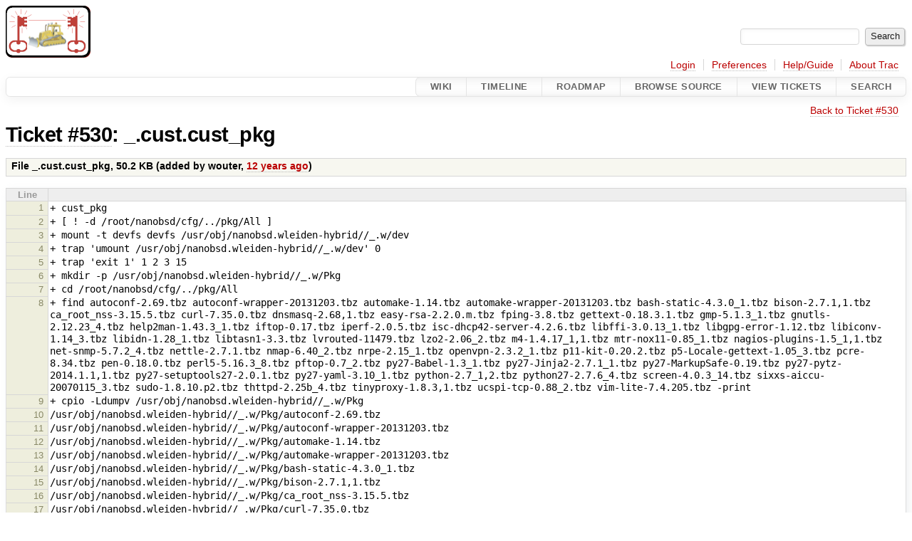

--- FILE ---
content_type: text/html;charset=utf-8
request_url: https://wirelessleiden.nl/projects/beheer/attachment/ticket/530/_.cust.cust_pkg
body_size: 125316
content:

<!DOCTYPE html>
<html lang="en-US">   <head>
    <!-- # block head (placeholder in theme.html) -->
        <!-- # block head (content inherited from layout.html) -->
    <title>
_.cust.cust_pkg on Ticket #530 – Attachment          – beheer

    </title>

    <meta http-equiv="Content-Type" content="text/html; charset=UTF-8" />
    <meta http-equiv="X-UA-Compatible" content="IE=edge" />
    <!--[if IE]><script>
        if (/^#__msie303:/.test(window.location.hash))
        window.location.replace(window.location.hash.replace(/^#__msie303:/, '#'));
        </script><![endif]-->

    <link rel="start"  href="/projects/beheer/wiki" />
    <link rel="search"  href="/projects/beheer/search" />
    <link rel="help"  href="/projects/beheer/wiki/TracGuide" />
    <link rel="stylesheet"  href="/projects/beheer/chrome/common/css/trac.css" type="text/css" />
    <link rel="stylesheet"  href="/projects/beheer/pygments/trac.css" type="text/css" />
    <link rel="stylesheet"  href="/projects/beheer/chrome/common/css/code.css" type="text/css" />
    <link rel="icon"  href="/sites/www.wirelessleiden.nl/files/garland-wl_favicon.gif" type="image/gif" />
    <link rel="up"  href="/projects/beheer/ticket/530" title="Ticket #530" />
    <link rel="alternate"  href="/projects/beheer/raw-attachment/ticket/530/_.cust.cust_pkg" title="Original Format" />
    <noscript>
      <style>
        .trac-noscript { display: none !important }
      </style>     </noscript>
    <link type="application/opensearchdescription+xml" rel="search"
          href="/projects/beheer/search/opensearch"
          title="Search beheer"/>
    <script src="/projects/beheer/chrome/common/js/jquery.js"></script>
    <script src="/projects/beheer/chrome/common/js/babel.js"></script>
    <script src="/projects/beheer/chrome/common/js/trac.js"></script>
    <script src="/projects/beheer/chrome/common/js/search.js"></script>
    <script src="/projects/beheer/chrome/common/js/folding.js"></script>
    <script>
      jQuery(function($) {
        $(".trac-autofocus").focus();
        $(".trac-target-new").attr("target", "_blank");
        if ($.ui) { /* is jquery-ui added? */
          $(".trac-datepicker:not([readonly])")
            .prop("autocomplete", "off").datepicker();
          // Input current date when today is pressed.
          var _goToToday = $.datepicker._gotoToday;
          $.datepicker._gotoToday = function(id) {
            _goToToday.call(this, id);
            this._selectDate(id)
          };
          $(".trac-datetimepicker:not([readonly])")
            .prop("autocomplete", "off").datetimepicker();
        }
        $(".trac-disable").disableSubmit(".trac-disable-determinant");
        setTimeout(function() { $(".trac-scroll").scrollToTop() }, 1);
        $(".trac-disable-on-submit").disableOnSubmit();
      });
    </script>
    <!--   # include 'site_head.html' (layout.html) -->
    <!--   end of site_head.html -->
    <!-- # endblock head (content inherited from layout.html) -->

    <script>
      jQuery(function($) {
        $('#preview table.code').enableCollapsibleColumns(
          $('#preview table.code thead th.content'));
      });
    </script>
    <!-- # endblock head (placeholder in theme.html) -->
  </head> 
  <body>
    <!-- # block body (content inherited from theme.html) -->
    <!--   # include 'site_header.html' (theme.html) -->
    <!--   end of site_header.html -->

    <div id="banner">
      <div id="header">
        <a id="logo"
           href="/projects/beheer">
          <img  alt="Wireless Leiden Beheer" src="/projects/beheer/raw-attachment/wiki/WikiStart/logo-beheer.png" /></a>


      </div>
      <form id="search" action="/projects/beheer/search" method="get">
        <div>
          <label for="proj-search">Search:</label>
          <input type="text" id="proj-search" name="q" size="18"
                  value="" />
          <input type="submit" value="Search" />
        </div>
      </form>
          <div id="metanav" class="nav">
      <ul><li  class="first"><a href="/projects/beheer/login">Login</a></li><li ><a href="/projects/beheer/prefs">Preferences</a></li><li ><a href="/projects/beheer/wiki/TracGuide">Help/Guide</a></li><li  class="last"><a href="/projects/beheer/about">About Trac</a></li></ul>
    </div>

    </div>
        <div id="mainnav" class="nav">
      <ul><li  class="first"><a href="/projects/beheer/wiki">Wiki</a></li><li ><a href="/projects/beheer/timeline">Timeline</a></li><li ><a href="/projects/beheer/roadmap">Roadmap</a></li><li ><a href="/projects/beheer/browser">Browse Source</a></li><li ><a href="/projects/beheer/report">View Tickets</a></li><li  class="last"><a href="/projects/beheer/search">Search</a></li></ul>
    </div>


    <div id="main"
         >
      <div id="ctxtnav" class="nav">
        <h2>Context Navigation</h2>
        <ul>
          <li  class="first last"><a href="/projects/beheer/ticket/530">Back to Ticket #530</a></li>
        </ul>
        <hr />
      </div>

      

      

      <!-- # block content (placeholder in theme.html) -->
    <div id="content" class="attachment">

      <h1><a href="/projects/beheer/ticket/530">Ticket #530</a>:
        _.cust.cust_pkg</h1>
      <table id="info">
        <tr>
          <th scope="col">
File _.cust.cust_pkg,             <span title="51407 bytes">50.2 KB</span>
 (added by <span class="trac-author">wouter</span>, <a class="timeline" href="/projects/beheer/timeline?from=2014-04-16T12%3A25%3A54Z&amp;precision=second" title="See timeline at Apr 16, 2014, 12:25:54 PM">12 years ago</a>)          </th>
        </tr>
        <tr>
          <td class="message searchable">
            
          </td>
        </tr>
      </table>

      <div id="preview" class="searchable">

<table class="code"><thead><tr><th class="lineno" title="Line numbers">Line</th><th class="content"> </th></tr></thead><tbody><tr><th id="L1"><a href="#L1">1</a></th><td>+ cust_pkg
</td></tr><tr><th id="L2"><a href="#L2">2</a></th><td>+ [ ! -d /root/nanobsd/cfg/../pkg/All ]
</td></tr><tr><th id="L3"><a href="#L3">3</a></th><td>+ mount -t devfs devfs /usr/obj/nanobsd.wleiden-hybrid//_.w/dev
</td></tr><tr><th id="L4"><a href="#L4">4</a></th><td>+ trap &#39;umount /usr/obj/nanobsd.wleiden-hybrid//_.w/dev&#39; 0
</td></tr><tr><th id="L5"><a href="#L5">5</a></th><td>+ trap &#39;exit 1&#39; 1 2 3 15
</td></tr><tr><th id="L6"><a href="#L6">6</a></th><td>+ mkdir -p /usr/obj/nanobsd.wleiden-hybrid//_.w/Pkg
</td></tr><tr><th id="L7"><a href="#L7">7</a></th><td>+ cd /root/nanobsd/cfg/../pkg/All
</td></tr><tr><th id="L8"><a href="#L8">8</a></th><td>+ find autoconf-2.69.tbz autoconf-wrapper-20131203.tbz automake-1.14.tbz automake-wrapper-20131203.tbz bash-static-4.3.0_1.tbz bison-2.7.1,1.tbz ca_root_nss-3.15.5.tbz curl-7.35.0.tbz dnsmasq-2.68,1.tbz easy-rsa-2.2.0.m.tbz fping-3.8.tbz gettext-0.18.3.1.tbz gmp-5.1.3_1.tbz gnutls-2.12.23_4.tbz help2man-1.43.3_1.tbz iftop-0.17.tbz iperf-2.0.5.tbz isc-dhcp42-server-4.2.6.tbz libffi-3.0.13_1.tbz libgpg-error-1.12.tbz libiconv-1.14_3.tbz libidn-1.28_1.tbz libtasn1-3.3.tbz lvrouted-11479.tbz lzo2-2.06_2.tbz m4-1.4.17_1,1.tbz mtr-nox11-0.85_1.tbz nagios-plugins-1.5_1,1.tbz net-snmp-5.7.2_4.tbz nettle-2.7.1.tbz nmap-6.40_2.tbz nrpe-2.15_1.tbz openvpn-2.3.2_1.tbz p11-kit-0.20.2.tbz p5-Locale-gettext-1.05_3.tbz pcre-8.34.tbz pen-0.18.0.tbz perl5-5.16.3_8.tbz pftop-0.7_2.tbz py27-Babel-1.3_1.tbz py27-Jinja2-2.7.1_1.tbz py27-MarkupSafe-0.19.tbz py27-pytz-2014.1.1,1.tbz py27-setuptools27-2.0.1.tbz py27-yaml-3.10_1.tbz python-2.7_1,2.tbz python27-2.7.6_4.tbz screen-4.0.3_14.tbz sixxs-aiccu-20070115_3.tbz sudo-1.8.10.p2.tbz thttpd-2.25b_4.tbz tinyproxy-1.8.3,1.tbz ucspi-tcp-0.88_2.tbz vim-lite-7.4.205.tbz -print
</td></tr><tr><th id="L9"><a href="#L9">9</a></th><td>+ cpio -Ldumpv /usr/obj/nanobsd.wleiden-hybrid//_.w/Pkg
</td></tr><tr><th id="L10"><a href="#L10">10</a></th><td>/usr/obj/nanobsd.wleiden-hybrid//_.w/Pkg/autoconf-2.69.tbz
</td></tr><tr><th id="L11"><a href="#L11">11</a></th><td>/usr/obj/nanobsd.wleiden-hybrid//_.w/Pkg/autoconf-wrapper-20131203.tbz
</td></tr><tr><th id="L12"><a href="#L12">12</a></th><td>/usr/obj/nanobsd.wleiden-hybrid//_.w/Pkg/automake-1.14.tbz
</td></tr><tr><th id="L13"><a href="#L13">13</a></th><td>/usr/obj/nanobsd.wleiden-hybrid//_.w/Pkg/automake-wrapper-20131203.tbz
</td></tr><tr><th id="L14"><a href="#L14">14</a></th><td>/usr/obj/nanobsd.wleiden-hybrid//_.w/Pkg/bash-static-4.3.0_1.tbz
</td></tr><tr><th id="L15"><a href="#L15">15</a></th><td>/usr/obj/nanobsd.wleiden-hybrid//_.w/Pkg/bison-2.7.1,1.tbz
</td></tr><tr><th id="L16"><a href="#L16">16</a></th><td>/usr/obj/nanobsd.wleiden-hybrid//_.w/Pkg/ca_root_nss-3.15.5.tbz
</td></tr><tr><th id="L17"><a href="#L17">17</a></th><td>/usr/obj/nanobsd.wleiden-hybrid//_.w/Pkg/curl-7.35.0.tbz
</td></tr><tr><th id="L18"><a href="#L18">18</a></th><td>/usr/obj/nanobsd.wleiden-hybrid//_.w/Pkg/dnsmasq-2.68,1.tbz
</td></tr><tr><th id="L19"><a href="#L19">19</a></th><td>/usr/obj/nanobsd.wleiden-hybrid//_.w/Pkg/easy-rsa-2.2.0.m.tbz
</td></tr><tr><th id="L20"><a href="#L20">20</a></th><td>/usr/obj/nanobsd.wleiden-hybrid//_.w/Pkg/fping-3.8.tbz
</td></tr><tr><th id="L21"><a href="#L21">21</a></th><td>/usr/obj/nanobsd.wleiden-hybrid//_.w/Pkg/gettext-0.18.3.1.tbz
</td></tr><tr><th id="L22"><a href="#L22">22</a></th><td>/usr/obj/nanobsd.wleiden-hybrid//_.w/Pkg/gmp-5.1.3_1.tbz
</td></tr><tr><th id="L23"><a href="#L23">23</a></th><td>/usr/obj/nanobsd.wleiden-hybrid//_.w/Pkg/gnutls-2.12.23_4.tbz
</td></tr><tr><th id="L24"><a href="#L24">24</a></th><td>/usr/obj/nanobsd.wleiden-hybrid//_.w/Pkg/help2man-1.43.3_1.tbz
</td></tr><tr><th id="L25"><a href="#L25">25</a></th><td>/usr/obj/nanobsd.wleiden-hybrid//_.w/Pkg/iftop-0.17.tbz
</td></tr><tr><th id="L26"><a href="#L26">26</a></th><td>/usr/obj/nanobsd.wleiden-hybrid//_.w/Pkg/iperf-2.0.5.tbz
</td></tr><tr><th id="L27"><a href="#L27">27</a></th><td>/usr/obj/nanobsd.wleiden-hybrid//_.w/Pkg/isc-dhcp42-server-4.2.6.tbz
</td></tr><tr><th id="L28"><a href="#L28">28</a></th><td>/usr/obj/nanobsd.wleiden-hybrid//_.w/Pkg/libffi-3.0.13_1.tbz
</td></tr><tr><th id="L29"><a href="#L29">29</a></th><td>/usr/obj/nanobsd.wleiden-hybrid//_.w/Pkg/libgpg-error-1.12.tbz
</td></tr><tr><th id="L30"><a href="#L30">30</a></th><td>/usr/obj/nanobsd.wleiden-hybrid//_.w/Pkg/libiconv-1.14_3.tbz
</td></tr><tr><th id="L31"><a href="#L31">31</a></th><td>/usr/obj/nanobsd.wleiden-hybrid//_.w/Pkg/libidn-1.28_1.tbz
</td></tr><tr><th id="L32"><a href="#L32">32</a></th><td>/usr/obj/nanobsd.wleiden-hybrid//_.w/Pkg/libtasn1-3.3.tbz
</td></tr><tr><th id="L33"><a href="#L33">33</a></th><td>/usr/obj/nanobsd.wleiden-hybrid//_.w/Pkg/lvrouted-11479.tbz
</td></tr><tr><th id="L34"><a href="#L34">34</a></th><td>/usr/obj/nanobsd.wleiden-hybrid//_.w/Pkg/lzo2-2.06_2.tbz
</td></tr><tr><th id="L35"><a href="#L35">35</a></th><td>/usr/obj/nanobsd.wleiden-hybrid//_.w/Pkg/m4-1.4.17_1,1.tbz
</td></tr><tr><th id="L36"><a href="#L36">36</a></th><td>/usr/obj/nanobsd.wleiden-hybrid//_.w/Pkg/mtr-nox11-0.85_1.tbz
</td></tr><tr><th id="L37"><a href="#L37">37</a></th><td>/usr/obj/nanobsd.wleiden-hybrid//_.w/Pkg/nagios-plugins-1.5_1,1.tbz
</td></tr><tr><th id="L38"><a href="#L38">38</a></th><td>/usr/obj/nanobsd.wleiden-hybrid//_.w/Pkg/net-snmp-5.7.2_4.tbz
</td></tr><tr><th id="L39"><a href="#L39">39</a></th><td>/usr/obj/nanobsd.wleiden-hybrid//_.w/Pkg/nettle-2.7.1.tbz
</td></tr><tr><th id="L40"><a href="#L40">40</a></th><td>/usr/obj/nanobsd.wleiden-hybrid//_.w/Pkg/nmap-6.40_2.tbz
</td></tr><tr><th id="L41"><a href="#L41">41</a></th><td>/usr/obj/nanobsd.wleiden-hybrid//_.w/Pkg/nrpe-2.15_1.tbz
</td></tr><tr><th id="L42"><a href="#L42">42</a></th><td>/usr/obj/nanobsd.wleiden-hybrid//_.w/Pkg/openvpn-2.3.2_1.tbz
</td></tr><tr><th id="L43"><a href="#L43">43</a></th><td>/usr/obj/nanobsd.wleiden-hybrid//_.w/Pkg/p11-kit-0.20.2.tbz
</td></tr><tr><th id="L44"><a href="#L44">44</a></th><td>/usr/obj/nanobsd.wleiden-hybrid//_.w/Pkg/p5-Locale-gettext-1.05_3.tbz
</td></tr><tr><th id="L45"><a href="#L45">45</a></th><td>/usr/obj/nanobsd.wleiden-hybrid//_.w/Pkg/pcre-8.34.tbz
</td></tr><tr><th id="L46"><a href="#L46">46</a></th><td>/usr/obj/nanobsd.wleiden-hybrid//_.w/Pkg/pen-0.18.0.tbz
</td></tr><tr><th id="L47"><a href="#L47">47</a></th><td>/usr/obj/nanobsd.wleiden-hybrid//_.w/Pkg/perl5-5.16.3_8.tbz
</td></tr><tr><th id="L48"><a href="#L48">48</a></th><td>/usr/obj/nanobsd.wleiden-hybrid//_.w/Pkg/pftop-0.7_2.tbz
</td></tr><tr><th id="L49"><a href="#L49">49</a></th><td>/usr/obj/nanobsd.wleiden-hybrid//_.w/Pkg/py27-Babel-1.3_1.tbz
</td></tr><tr><th id="L50"><a href="#L50">50</a></th><td>/usr/obj/nanobsd.wleiden-hybrid//_.w/Pkg/py27-Jinja2-2.7.1_1.tbz
</td></tr><tr><th id="L51"><a href="#L51">51</a></th><td>/usr/obj/nanobsd.wleiden-hybrid//_.w/Pkg/py27-MarkupSafe-0.19.tbz
</td></tr><tr><th id="L52"><a href="#L52">52</a></th><td>/usr/obj/nanobsd.wleiden-hybrid//_.w/Pkg/py27-pytz-2014.1.1,1.tbz
</td></tr><tr><th id="L53"><a href="#L53">53</a></th><td>/usr/obj/nanobsd.wleiden-hybrid//_.w/Pkg/py27-setuptools27-2.0.1.tbz
</td></tr><tr><th id="L54"><a href="#L54">54</a></th><td>/usr/obj/nanobsd.wleiden-hybrid//_.w/Pkg/py27-yaml-3.10_1.tbz
</td></tr><tr><th id="L55"><a href="#L55">55</a></th><td>/usr/obj/nanobsd.wleiden-hybrid//_.w/Pkg/python-2.7_1,2.tbz
</td></tr><tr><th id="L56"><a href="#L56">56</a></th><td>/usr/obj/nanobsd.wleiden-hybrid//_.w/Pkg/python27-2.7.6_4.tbz
</td></tr><tr><th id="L57"><a href="#L57">57</a></th><td>/usr/obj/nanobsd.wleiden-hybrid//_.w/Pkg/screen-4.0.3_14.tbz
</td></tr><tr><th id="L58"><a href="#L58">58</a></th><td>/usr/obj/nanobsd.wleiden-hybrid//_.w/Pkg/sixxs-aiccu-20070115_3.tbz
</td></tr><tr><th id="L59"><a href="#L59">59</a></th><td>/usr/obj/nanobsd.wleiden-hybrid//_.w/Pkg/sudo-1.8.10.p2.tbz
</td></tr><tr><th id="L60"><a href="#L60">60</a></th><td>/usr/obj/nanobsd.wleiden-hybrid//_.w/Pkg/thttpd-2.25b_4.tbz
</td></tr><tr><th id="L61"><a href="#L61">61</a></th><td>/usr/obj/nanobsd.wleiden-hybrid//_.w/Pkg/tinyproxy-1.8.3,1.tbz
</td></tr><tr><th id="L62"><a href="#L62">62</a></th><td>/usr/obj/nanobsd.wleiden-hybrid//_.w/Pkg/ucspi-tcp-0.88_2.tbz
</td></tr><tr><th id="L63"><a href="#L63">63</a></th><td>/usr/obj/nanobsd.wleiden-hybrid//_.w/Pkg/vim-lite-7.4.205.tbz
</td></tr><tr><th id="L64"><a href="#L64">64</a></th><td>133912 blocks
</td></tr><tr><th id="L65"><a href="#L65">65</a></th><td>+ ls /usr/obj/nanobsd.wleiden-hybrid//_.w/Pkg
</td></tr><tr><th id="L66"><a href="#L66">66</a></th><td>+ wc -l
</td></tr><tr><th id="L67"><a href="#L67">67</a></th><td>+ todo=&#39;      54&#39;
</td></tr><tr><th id="L68"><a href="#L68">68</a></th><td>+ echo &#39;=== TODO:       54&#39;
</td></tr><tr><th id="L69"><a href="#L69">69</a></th><td>=== TODO:       54
</td></tr><tr><th id="L70"><a href="#L70">70</a></th><td>+ ls /usr/obj/nanobsd.wleiden-hybrid//_.w/Pkg
</td></tr><tr><th id="L71"><a href="#L71">71</a></th><td>autoconf-2.69.tbz
</td></tr><tr><th id="L72"><a href="#L72">72</a></th><td>autoconf-wrapper-20131203.tbz
</td></tr><tr><th id="L73"><a href="#L73">73</a></th><td>automake-1.14.tbz
</td></tr><tr><th id="L74"><a href="#L74">74</a></th><td>automake-wrapper-20131203.tbz
</td></tr><tr><th id="L75"><a href="#L75">75</a></th><td>bash-static-4.3.0_1.tbz
</td></tr><tr><th id="L76"><a href="#L76">76</a></th><td>bison-2.7.1,1.tbz
</td></tr><tr><th id="L77"><a href="#L77">77</a></th><td>ca_root_nss-3.15.5.tbz
</td></tr><tr><th id="L78"><a href="#L78">78</a></th><td>curl-7.35.0.tbz
</td></tr><tr><th id="L79"><a href="#L79">79</a></th><td>dnsmasq-2.68,1.tbz
</td></tr><tr><th id="L80"><a href="#L80">80</a></th><td>easy-rsa-2.2.0.m.tbz
</td></tr><tr><th id="L81"><a href="#L81">81</a></th><td>fping-3.8.tbz
</td></tr><tr><th id="L82"><a href="#L82">82</a></th><td>gettext-0.18.3.1.tbz
</td></tr><tr><th id="L83"><a href="#L83">83</a></th><td>gmp-5.1.3_1.tbz
</td></tr><tr><th id="L84"><a href="#L84">84</a></th><td>gnutls-2.12.23_4.tbz
</td></tr><tr><th id="L85"><a href="#L85">85</a></th><td>help2man-1.43.3_1.tbz
</td></tr><tr><th id="L86"><a href="#L86">86</a></th><td>iftop-0.17.tbz
</td></tr><tr><th id="L87"><a href="#L87">87</a></th><td>iperf-2.0.5.tbz
</td></tr><tr><th id="L88"><a href="#L88">88</a></th><td>isc-dhcp42-server-4.2.6.tbz
</td></tr><tr><th id="L89"><a href="#L89">89</a></th><td>libffi-3.0.13_1.tbz
</td></tr><tr><th id="L90"><a href="#L90">90</a></th><td>libgpg-error-1.12.tbz
</td></tr><tr><th id="L91"><a href="#L91">91</a></th><td>libiconv-1.14_3.tbz
</td></tr><tr><th id="L92"><a href="#L92">92</a></th><td>libidn-1.28_1.tbz
</td></tr><tr><th id="L93"><a href="#L93">93</a></th><td>libtasn1-3.3.tbz
</td></tr><tr><th id="L94"><a href="#L94">94</a></th><td>lvrouted-11479.tbz
</td></tr><tr><th id="L95"><a href="#L95">95</a></th><td>lzo2-2.06_2.tbz
</td></tr><tr><th id="L96"><a href="#L96">96</a></th><td>m4-1.4.17_1,1.tbz
</td></tr><tr><th id="L97"><a href="#L97">97</a></th><td>mtr-nox11-0.85_1.tbz
</td></tr><tr><th id="L98"><a href="#L98">98</a></th><td>nagios-plugins-1.5_1,1.tbz
</td></tr><tr><th id="L99"><a href="#L99">99</a></th><td>net-snmp-5.7.2_4.tbz
</td></tr><tr><th id="L100"><a href="#L100">100</a></th><td>nettle-2.7.1.tbz
</td></tr><tr><th id="L101"><a href="#L101">101</a></th><td>nmap-6.40_2.tbz
</td></tr><tr><th id="L102"><a href="#L102">102</a></th><td>nrpe-2.15_1.tbz
</td></tr><tr><th id="L103"><a href="#L103">103</a></th><td>openvpn-2.3.2_1.tbz
</td></tr><tr><th id="L104"><a href="#L104">104</a></th><td>p11-kit-0.20.2.tbz
</td></tr><tr><th id="L105"><a href="#L105">105</a></th><td>p5-Locale-gettext-1.05_3.tbz
</td></tr><tr><th id="L106"><a href="#L106">106</a></th><td>pcre-8.34.tbz
</td></tr><tr><th id="L107"><a href="#L107">107</a></th><td>pen-0.18.0.tbz
</td></tr><tr><th id="L108"><a href="#L108">108</a></th><td>perl5-5.16.3_8.tbz
</td></tr><tr><th id="L109"><a href="#L109">109</a></th><td>pftop-0.7_2.tbz
</td></tr><tr><th id="L110"><a href="#L110">110</a></th><td>py27-Babel-1.3_1.tbz
</td></tr><tr><th id="L111"><a href="#L111">111</a></th><td>py27-Jinja2-2.7.1_1.tbz
</td></tr><tr><th id="L112"><a href="#L112">112</a></th><td>py27-MarkupSafe-0.19.tbz
</td></tr><tr><th id="L113"><a href="#L113">113</a></th><td>py27-pytz-2014.1.1,1.tbz
</td></tr><tr><th id="L114"><a href="#L114">114</a></th><td>py27-setuptools27-2.0.1.tbz
</td></tr><tr><th id="L115"><a href="#L115">115</a></th><td>py27-yaml-3.10_1.tbz
</td></tr><tr><th id="L116"><a href="#L116">116</a></th><td>python-2.7_1,2.tbz
</td></tr><tr><th id="L117"><a href="#L117">117</a></th><td>python27-2.7.6_4.tbz
</td></tr><tr><th id="L118"><a href="#L118">118</a></th><td>screen-4.0.3_14.tbz
</td></tr><tr><th id="L119"><a href="#L119">119</a></th><td>sixxs-aiccu-20070115_3.tbz
</td></tr><tr><th id="L120"><a href="#L120">120</a></th><td>sudo-1.8.10.p2.tbz
</td></tr><tr><th id="L121"><a href="#L121">121</a></th><td>thttpd-2.25b_4.tbz
</td></tr><tr><th id="L122"><a href="#L122">122</a></th><td>tinyproxy-1.8.3,1.tbz
</td></tr><tr><th id="L123"><a href="#L123">123</a></th><td>ucspi-tcp-0.88_2.tbz
</td></tr><tr><th id="L124"><a href="#L124">124</a></th><td>vim-lite-7.4.205.tbz
</td></tr><tr><th id="L125"><a href="#L125">125</a></th><td>+ echo ===
</td></tr><tr><th id="L126"><a href="#L126">126</a></th><td>===
</td></tr><tr><th id="L127"><a href="#L127">127</a></th><td>+ chroot /usr/obj/nanobsd.wleiden-hybrid//_.w sh -c &#39;. /etc/profile; echo ${PKG_DBDIR:-/var/db/pkg}&#39;
</td></tr><tr><th id="L128"><a href="#L128">128</a></th><td>+ NANO_PKG_DBDIR=/usr/obj/nanobsd.wleiden-hybrid//_.w//usr/local/var/db/pkg
</td></tr><tr><th id="L129"><a href="#L129">129</a></th><td>+ true
</td></tr><tr><th id="L130"><a href="#L130">130</a></th><td>+ ls /usr/obj/nanobsd.wleiden-hybrid//_.w//usr/local/var/db/pkg
</td></tr><tr><th id="L131"><a href="#L131">131</a></th><td>+ wc -l
</td></tr><tr><th id="L132"><a href="#L132">132</a></th><td>+ have=&#39;       0&#39;
</td></tr><tr><th id="L133"><a href="#L133">133</a></th><td>+ chroot /usr/obj/nanobsd.wleiden-hybrid//_.w sh -c &#39;. /etc/profile; ls Pkg/*tbz | xargs -n 200 pkg_add -F&#39;
</td></tr><tr><th id="L134"><a href="#L134">134</a></th><td>pkg_add: could not find package perl5-5.16.3_8 !
</td></tr><tr><th id="L135"><a href="#L135">135</a></th><td>pkg_add: could not find package m4-1.4.17_1,1 !
</td></tr><tr><th id="L136"><a href="#L136">136</a></th><td>pkg_add: could not find package autoconf-wrapper-20131203 !
</td></tr><tr><th id="L137"><a href="#L137">137</a></th><td>pkg_install EOL is scheduled for 2014-09-01. Please consider migrating to pkgng
</td></tr><tr><th id="L138"><a href="#L138">138</a></th><td>http://blogs.freebsdish.org/portmgr/2014/02/03/time-to-bid-farewell-to-the-old-pkg_-tools/
</td></tr><tr><th id="L139"><a href="#L139">139</a></th><td>pkg_add: could not find package perl5-5.16.3_8 !
</td></tr><tr><th id="L140"><a href="#L140">140</a></th><td>pkg_add: could not find package m4-1.4.17_1,1 !
</td></tr><tr><th id="L141"><a href="#L141">141</a></th><td>pkg_add: could not find package automake-wrapper-20131203 !
</td></tr><tr><th id="L142"><a href="#L142">142</a></th><td>pkg_add: could not find package autoconf-2.69 !
</td></tr><tr><th id="L143"><a href="#L143">143</a></th><td>pkg_install EOL is scheduled for 2014-09-01. Please consider migrating to pkgng
</td></tr><tr><th id="L144"><a href="#L144">144</a></th><td>http://blogs.freebsdish.org/portmgr/2014/02/03/time-to-bid-farewell-to-the-old-pkg_-tools/
</td></tr><tr><th id="L145"><a href="#L145">145</a></th><td>pkg_add: could not find package libiconv-1.14_3 !
</td></tr><tr><th id="L146"><a href="#L146">146</a></th><td>pkg_add: could not find package gettext-0.18.3.1 !
</td></tr><tr><th id="L147"><a href="#L147">147</a></th><td>pkg_add: could not find package m4-1.4.17_1,1 !
</td></tr><tr><th id="L148"><a href="#L148">148</a></th><td>pkg_add: could not find package libiconv-1.14_3 !
</td></tr><tr><th id="L149"><a href="#L149">149</a></th><td>pkg_add: could not find package gettext-0.18.3.1 !
</td></tr><tr><th id="L150"><a href="#L150">150</a></th><td>pkg_install EOL is scheduled for 2014-09-01. Please consider migrating to pkgng
</td></tr><tr><th id="L151"><a href="#L151">151</a></th><td>http://blogs.freebsdish.org/portmgr/2014/02/03/time-to-bid-farewell-to-the-old-pkg_-tools/
</td></tr><tr><th id="L152"><a href="#L152">152</a></th><td>pkg_install EOL is scheduled for 2014-09-01. Please consider migrating to pkgng
</td></tr><tr><th id="L153"><a href="#L153">153</a></th><td>http://blogs.freebsdish.org/portmgr/2014/02/03/time-to-bid-farewell-to-the-old-pkg_-tools/
</td></tr><tr><th id="L154"><a href="#L154">154</a></th><td>pkg_add: could not find package libiconv-1.14_3 !
</td></tr><tr><th id="L155"><a href="#L155">155</a></th><td>pkg_add: could not find package gettext-0.18.3.1 !
</td></tr><tr><th id="L156"><a href="#L156">156</a></th><td>pkg_add: could not find package libidn-1.28_1 !
</td></tr><tr><th id="L157"><a href="#L157">157</a></th><td>pkg_install EOL is scheduled for 2014-09-01. Please consider migrating to pkgng
</td></tr><tr><th id="L158"><a href="#L158">158</a></th><td>http://blogs.freebsdish.org/portmgr/2014/02/03/time-to-bid-farewell-to-the-old-pkg_-tools/
</td></tr><tr><th id="L159"><a href="#L159">159</a></th><td>pkg_install EOL is scheduled for 2014-09-01. Please consider migrating to pkgng
</td></tr><tr><th id="L160"><a href="#L160">160</a></th><td>http://blogs.freebsdish.org/portmgr/2014/02/03/time-to-bid-farewell-to-the-old-pkg_-tools/
</td></tr><tr><th id="L161"><a href="#L161">161</a></th><td>pkg_add: could not find package libiconv-1.14_3 !
</td></tr><tr><th id="L162"><a href="#L162">162</a></th><td>pkg_install EOL is scheduled for 2014-09-01. Please consider migrating to pkgng
</td></tr><tr><th id="L163"><a href="#L163">163</a></th><td>http://blogs.freebsdish.org/portmgr/2014/02/03/time-to-bid-farewell-to-the-old-pkg_-tools/
</td></tr><tr><th id="L164"><a href="#L164">164</a></th><td>pkg_add: could not find package libtasn1-3.3 !
</td></tr><tr><th id="L165"><a href="#L165">165</a></th><td>pkg_add: could not find package nettle-2.7.1 !
</td></tr><tr><th id="L166"><a href="#L166">166</a></th><td>pkg_add: could not find package libffi-3.0.13_1 !
</td></tr><tr><th id="L167"><a href="#L167">167</a></th><td>pkg_add: could not find package p11-kit-0.20.2 !
</td></tr><tr><th id="L168"><a href="#L168">168</a></th><td>pkg_add: could not find package libiconv-1.14_3 !
</td></tr><tr><th id="L169"><a href="#L169">169</a></th><td>pkg_add: could not find package gettext-0.18.3.1 !
</td></tr><tr><th id="L170"><a href="#L170">170</a></th><td>pkg_add: could not find package libgpg-error-1.12 !
</td></tr><tr><th id="L171"><a href="#L171">171</a></th><td>pkg_add: could not find package perl5-5.16.3_8 !
</td></tr><tr><th id="L172"><a href="#L172">172</a></th><td>pkg_add: could not find package libiconv-1.14_3 !
</td></tr><tr><th id="L173"><a href="#L173">173</a></th><td>pkg_add: could not find package gettext-0.18.3.1 !
</td></tr><tr><th id="L174"><a href="#L174">174</a></th><td>pkg_add: could not find package p5-Locale-gettext-1.05_3 !
</td></tr><tr><th id="L175"><a href="#L175">175</a></th><td>pkg_install EOL is scheduled for 2014-09-01. Please consider migrating to pkgng
</td></tr><tr><th id="L176"><a href="#L176">176</a></th><td>http://blogs.freebsdish.org/portmgr/2014/02/03/time-to-bid-farewell-to-the-old-pkg_-tools/
</td></tr><tr><th id="L177"><a href="#L177">177</a></th><td>pkg_install EOL is scheduled for 2014-09-01. Please consider migrating to pkgng
</td></tr><tr><th id="L178"><a href="#L178">178</a></th><td>http://blogs.freebsdish.org/portmgr/2014/02/03/time-to-bid-farewell-to-the-old-pkg_-tools/
</td></tr><tr><th id="L179"><a href="#L179">179</a></th><td>===&gt; Creating users and/or groups.
</td></tr><tr><th id="L180"><a href="#L180">180</a></th><td>Creating group &#39;dhcpd&#39; with gid &#39;136&#39;.
</td></tr><tr><th id="L181"><a href="#L181">181</a></th><td>Creating user &#39;dhcpd&#39; with uid &#39;136&#39;.
</td></tr><tr><th id="L182"><a href="#L182">182</a></th><td>pkg_install EOL is scheduled for 2014-09-01. Please consider migrating to pkgng
</td></tr><tr><th id="L183"><a href="#L183">183</a></th><td>http://blogs.freebsdish.org/portmgr/2014/02/03/time-to-bid-farewell-to-the-old-pkg_-tools/
</td></tr><tr><th id="L184"><a href="#L184">184</a></th><td>pkg_install EOL is scheduled for 2014-09-01. Please consider migrating to pkgng
</td></tr><tr><th id="L185"><a href="#L185">185</a></th><td>http://blogs.freebsdish.org/portmgr/2014/02/03/time-to-bid-farewell-to-the-old-pkg_-tools/
</td></tr><tr><th id="L186"><a href="#L186">186</a></th><td>pkg_add: could not find package libiconv-1.14_3 !
</td></tr><tr><th id="L187"><a href="#L187">187</a></th><td>pkg_add: could not find package gettext-0.18.3.1 !
</td></tr><tr><th id="L188"><a href="#L188">188</a></th><td>pkg_install EOL is scheduled for 2014-09-01. Please consider migrating to pkgng
</td></tr><tr><th id="L189"><a href="#L189">189</a></th><td>http://blogs.freebsdish.org/portmgr/2014/02/03/time-to-bid-farewell-to-the-old-pkg_-tools/
</td></tr><tr><th id="L190"><a href="#L190">190</a></th><td>pkg_add: could not find package gettext-0.18.3.1 !
</td></tr><tr><th id="L191"><a href="#L191">191</a></th><td>pkg_install EOL is scheduled for 2014-09-01. Please consider migrating to pkgng
</td></tr><tr><th id="L192"><a href="#L192">192</a></th><td>http://blogs.freebsdish.org/portmgr/2014/02/03/time-to-bid-farewell-to-the-old-pkg_-tools/
</td></tr><tr><th id="L193"><a href="#L193">193</a></th><td>pkg_install EOL is scheduled for 2014-09-01. Please consider migrating to pkgng
</td></tr><tr><th id="L194"><a href="#L194">194</a></th><td>http://blogs.freebsdish.org/portmgr/2014/02/03/time-to-bid-farewell-to-the-old-pkg_-tools/
</td></tr><tr><th id="L195"><a href="#L195">195</a></th><td>pkg_install EOL is scheduled for 2014-09-01. Please consider migrating to pkgng
</td></tr><tr><th id="L196"><a href="#L196">196</a></th><td>http://blogs.freebsdish.org/portmgr/2014/02/03/time-to-bid-farewell-to-the-old-pkg_-tools/
</td></tr><tr><th id="L197"><a href="#L197">197</a></th><td>pkg_install EOL is scheduled for 2014-09-01. Please consider migrating to pkgng
</td></tr><tr><th id="L198"><a href="#L198">198</a></th><td>http://blogs.freebsdish.org/portmgr/2014/02/03/time-to-bid-farewell-to-the-old-pkg_-tools/
</td></tr><tr><th id="L199"><a href="#L199">199</a></th><td>pkg_install EOL is scheduled for 2014-09-01. Please consider migrating to pkgng
</td></tr><tr><th id="L200"><a href="#L200">200</a></th><td>http://blogs.freebsdish.org/portmgr/2014/02/03/time-to-bid-farewell-to-the-old-pkg_-tools/
</td></tr><tr><th id="L201"><a href="#L201">201</a></th><td>pkg_add: could not find package perl5-5.16.3_8 !
</td></tr><tr><th id="L202"><a href="#L202">202</a></th><td>pkg_add: could not find package gettext-0.18.3.1 !
</td></tr><tr><th id="L203"><a href="#L203">203</a></th><td>pkg_install EOL is scheduled for 2014-09-01. Please consider migrating to pkgng
</td></tr><tr><th id="L204"><a href="#L204">204</a></th><td>http://blogs.freebsdish.org/portmgr/2014/02/03/time-to-bid-farewell-to-the-old-pkg_-tools/
</td></tr><tr><th id="L205"><a href="#L205">205</a></th><td>pkg_install EOL is scheduled for 2014-09-01. Please consider migrating to pkgng
</td></tr><tr><th id="L206"><a href="#L206">206</a></th><td>http://blogs.freebsdish.org/portmgr/2014/02/03/time-to-bid-farewell-to-the-old-pkg_-tools/
</td></tr><tr><th id="L207"><a href="#L207">207</a></th><td>pkg_add: could not find package pcre-8.34 !
</td></tr><tr><th id="L208"><a href="#L208">208</a></th><td>pkg_add: could not find package perl5-5.16.3_8 !
</td></tr><tr><th id="L209"><a href="#L209">209</a></th><td>pkg_add: could not find package gettext-0.18.3.1 !
</td></tr><tr><th id="L210"><a href="#L210">210</a></th><td>pkg_add: could not find package nagios-plugins-1.5_1,1 !
</td></tr><tr><th id="L211"><a href="#L211">211</a></th><td>pkg_install EOL is scheduled for 2014-09-01. Please consider migrating to pkgng
</td></tr><tr><th id="L212"><a href="#L212">212</a></th><td>http://blogs.freebsdish.org/portmgr/2014/02/03/time-to-bid-farewell-to-the-old-pkg_-tools/
</td></tr><tr><th id="L213"><a href="#L213">213</a></th><td>pkg_install EOL is scheduled for 2014-09-01. Please consider migrating to pkgng
</td></tr><tr><th id="L214"><a href="#L214">214</a></th><td>http://blogs.freebsdish.org/portmgr/2014/02/03/time-to-bid-farewell-to-the-old-pkg_-tools/
</td></tr><tr><th id="L215"><a href="#L215">215</a></th><td>pkg_add: could not find package perl5-5.16.3_8 !
</td></tr><tr><th id="L216"><a href="#L216">216</a></th><td>pkg_add: could not find package gettext-0.18.3.1 !
</td></tr><tr><th id="L217"><a href="#L217">217</a></th><td>pkg_install EOL is scheduled for 2014-09-01. Please consider migrating to pkgng
</td></tr><tr><th id="L218"><a href="#L218">218</a></th><td>http://blogs.freebsdish.org/portmgr/2014/02/03/time-to-bid-farewell-to-the-old-pkg_-tools/
</td></tr><tr><th id="L219"><a href="#L219">219</a></th><td>pkg_install EOL is scheduled for 2014-09-01. Please consider migrating to pkgng
</td></tr><tr><th id="L220"><a href="#L220">220</a></th><td>http://blogs.freebsdish.org/portmgr/2014/02/03/time-to-bid-farewell-to-the-old-pkg_-tools/
</td></tr><tr><th id="L221"><a href="#L221">221</a></th><td>Destination directory /usr/local/lib/perl5/site_perl/5.16/mach doesn&#39;t exist or isn&#39;t a directory
</td></tr><tr><th id="L222"><a href="#L222">222</a></th><td>pkg_add: command &#39;cd /usr/include &amp;&amp; /usr/local/bin/h2ph *.h machine/*.h sys/*.h &gt;/dev/null&#39; failed
</td></tr><tr><th id="L223"><a href="#L223">223</a></th><td>pkg_install EOL is scheduled for 2014-09-01. Please consider migrating to pkgng
</td></tr><tr><th id="L224"><a href="#L224">224</a></th><td>http://blogs.freebsdish.org/portmgr/2014/02/03/time-to-bid-farewell-to-the-old-pkg_-tools/
</td></tr><tr><th id="L225"><a href="#L225">225</a></th><td>pkg_install EOL is scheduled for 2014-09-01. Please consider migrating to pkgng
</td></tr><tr><th id="L226"><a href="#L226">226</a></th><td>http://blogs.freebsdish.org/portmgr/2014/02/03/time-to-bid-farewell-to-the-old-pkg_-tools/
</td></tr><tr><th id="L227"><a href="#L227">227</a></th><td>pkg_add: could not find package gettext-0.18.3.1 !
</td></tr><tr><th id="L228"><a href="#L228">228</a></th><td>pkg_add: could not find package python27-2.7.6_4 !
</td></tr><tr><th id="L229"><a href="#L229">229</a></th><td>pkg_add: could not find package py27-setuptools27-2.0.1 !
</td></tr><tr><th id="L230"><a href="#L230">230</a></th><td>pkg_add: could not find package py27-pytz-2014.1.1,1 !
</td></tr><tr><th id="L231"><a href="#L231">231</a></th><td>pkg_add: could not find package gettext-0.18.3.1 !
</td></tr><tr><th id="L232"><a href="#L232">232</a></th><td>pkg_add: could not find package python27-2.7.6_4 !
</td></tr><tr><th id="L233"><a href="#L233">233</a></th><td>pkg_add: could not find package py27-setuptools27-2.0.1 !
</td></tr><tr><th id="L234"><a href="#L234">234</a></th><td>pkg_add: could not find package py27-MarkupSafe-0.19 !
</td></tr><tr><th id="L235"><a href="#L235">235</a></th><td>pkg_add: could not find package py27-pytz-2014.1.1,1 !
</td></tr><tr><th id="L236"><a href="#L236">236</a></th><td>pkg_add: could not find package py27-Babel-1.3_1 !
</td></tr><tr><th id="L237"><a href="#L237">237</a></th><td>pkg_add: could not find package gettext-0.18.3.1 !
</td></tr><tr><th id="L238"><a href="#L238">238</a></th><td>pkg_add: could not find package python27-2.7.6_4 !
</td></tr><tr><th id="L239"><a href="#L239">239</a></th><td>pkg_add: could not find package py27-setuptools27-2.0.1 !
</td></tr><tr><th id="L240"><a href="#L240">240</a></th><td>pkg_add: could not find package gettext-0.18.3.1 !
</td></tr><tr><th id="L241"><a href="#L241">241</a></th><td>pkg_add: could not find package python27-2.7.6_4 !
</td></tr><tr><th id="L242"><a href="#L242">242</a></th><td>pkg_add: could not find package py27-setuptools27-2.0.1 !
</td></tr><tr><th id="L243"><a href="#L243">243</a></th><td>pkg_add: could not find package gettext-0.18.3.1 !
</td></tr><tr><th id="L244"><a href="#L244">244</a></th><td>pkg_add: could not find package python27-2.7.6_4 !
</td></tr><tr><th id="L245"><a href="#L245">245</a></th><td>pkg_add: could not find package gettext-0.18.3.1 !
</td></tr><tr><th id="L246"><a href="#L246">246</a></th><td>pkg_add: could not find package python27-2.7.6_4 !
</td></tr><tr><th id="L247"><a href="#L247">247</a></th><td>pkg_add: could not find package py27-setuptools27-2.0.1 !
</td></tr><tr><th id="L248"><a href="#L248">248</a></th><td>pkg_add: could not find package gettext-0.18.3.1 !
</td></tr><tr><th id="L249"><a href="#L249">249</a></th><td>pkg_add: could not find package python27-2.7.6_4 !
</td></tr><tr><th id="L250"><a href="#L250">250</a></th><td>pkg_add: could not find package python2-2_2 !
</td></tr><tr><th id="L251"><a href="#L251">251</a></th><td>pkg_add: could not find package gettext-0.18.3.1 !
</td></tr><tr><th id="L252"><a href="#L252">252</a></th><td>pkg_install EOL is scheduled for 2014-09-01. Please consider migrating to pkgng
</td></tr><tr><th id="L253"><a href="#L253">253</a></th><td>http://blogs.freebsdish.org/portmgr/2014/02/03/time-to-bid-farewell-to-the-old-pkg_-tools/
</td></tr><tr><th id="L254"><a href="#L254">254</a></th><td>pkg_add: could not find package gettext-0.18.3.1 !
</td></tr><tr><th id="L255"><a href="#L255">255</a></th><td>pkg_add: could not find package libgpg-error-1.12 !
</td></tr><tr><th id="L256"><a href="#L256">256</a></th><td>pkg_add: could not find package gnutls-2.12.23_4 !
</td></tr><tr><th id="L257"><a href="#L257">257</a></th><td>pkg_add: could not find package gettext-0.18.3.1 !
</td></tr><tr><th id="L258"><a href="#L258">258</a></th><td>pkg_install EOL is scheduled for 2014-09-01. Please consider migrating to pkgng
</td></tr><tr><th id="L259"><a href="#L259">259</a></th><td>http://blogs.freebsdish.org/portmgr/2014/02/03/time-to-bid-farewell-to-the-old-pkg_-tools/
</td></tr><tr><th id="L260"><a href="#L260">260</a></th><td>pkg_install EOL is scheduled for 2014-09-01. Please consider migrating to pkgng
</td></tr><tr><th id="L261"><a href="#L261">261</a></th><td>http://blogs.freebsdish.org/portmgr/2014/02/03/time-to-bid-farewell-to-the-old-pkg_-tools/
</td></tr><tr><th id="L262"><a href="#L262">262</a></th><td>pkg_install EOL is scheduled for 2014-09-01. Please consider migrating to pkgng
</td></tr><tr><th id="L263"><a href="#L263">263</a></th><td>http://blogs.freebsdish.org/portmgr/2014/02/03/time-to-bid-farewell-to-the-old-pkg_-tools/
</td></tr><tr><th id="L264"><a href="#L264">264</a></th><td>pkg_install EOL is scheduled for 2014-09-01. Please consider migrating to pkgng
</td></tr><tr><th id="L265"><a href="#L265">265</a></th><td>http://blogs.freebsdish.org/portmgr/2014/02/03/time-to-bid-farewell-to-the-old-pkg_-tools/
</td></tr><tr><th id="L266"><a href="#L266">266</a></th><td>
</td></tr><tr><th id="L267"><a href="#L267">267</a></th><td>****  To setup dhcpd, please edit /usr/local/etc/dhcpd.conf.
</td></tr><tr><th id="L268"><a href="#L268">268</a></th><td>
</td></tr><tr><th id="L269"><a href="#L269">269</a></th><td>****  This port installs the dhcp daemon, but doesn&#39;t invoke dhcpd by default.
</td></tr><tr><th id="L270"><a href="#L270">270</a></th><td>      If you want to invoke dhcpd at startup, add these lines to /etc/rc.conf:
</td></tr><tr><th id="L271"><a href="#L271">271</a></th><td>
</td></tr><tr><th id="L272"><a href="#L272">272</a></th><td>            dhcpd_enable=&quot;YES&quot;                          # dhcpd enabled?
</td></tr><tr><th id="L273"><a href="#L273">273</a></th><td>            dhcpd_flags=&quot;-q&quot;                            # command option(s)
</td></tr><tr><th id="L274"><a href="#L274">274</a></th><td>            dhcpd_conf=&quot;/usr/local/etc/dhcpd.conf&quot;      # configuration file
</td></tr><tr><th id="L275"><a href="#L275">275</a></th><td>            dhcpd_ifaces=&quot;&quot;                             # ethernet interface(s)
</td></tr><tr><th id="L276"><a href="#L276">276</a></th><td>            dhcpd_withumask=&quot;022&quot;                       # file creation mask
</td></tr><tr><th id="L277"><a href="#L277">277</a></th><td>
</td></tr><tr><th id="L278"><a href="#L278">278</a></th><td>****  If compiled with paranoia support (the default), the following rc.conf
</td></tr><tr><th id="L279"><a href="#L279">279</a></th><td>      options are also supported:
</td></tr><tr><th id="L280"><a href="#L280">280</a></th><td>
</td></tr><tr><th id="L281"><a href="#L281">281</a></th><td>            dhcpd_chuser_enable=&quot;YES&quot;           # runs w/o privileges?
</td></tr><tr><th id="L282"><a href="#L282">282</a></th><td>            dhcpd_withuser=&quot;dhcpd&quot;              # user name to run as
</td></tr><tr><th id="L283"><a href="#L283">283</a></th><td>            dhcpd_withgroup=&quot;dhcpd&quot;             # group name to run as
</td></tr><tr><th id="L284"><a href="#L284">284</a></th><td>            dhcpd_chroot_enable=&quot;YES&quot;           # runs chrooted?
</td></tr><tr><th id="L285"><a href="#L285">285</a></th><td>            dhcpd_devfs_enable=&quot;YES&quot;            # use devfs if available?
</td></tr><tr><th id="L286"><a href="#L286">286</a></th><td>            dhcpd_rootdir=&quot;/var/db/dhcpd&quot;       # directory to run in
</td></tr><tr><th id="L287"><a href="#L287">287</a></th><td>            dhcpd_includedir=&quot;&lt;some_dir&gt;&quot;       # directory with config-
</td></tr><tr><th id="L288"><a href="#L288">288</a></th><td>                                                  files to include
</td></tr><tr><th id="L289"><a href="#L289">289</a></th><td>
</td></tr><tr><th id="L290"><a href="#L290">290</a></th><td>****  WARNING: never edit the chrooted or jailed dhcpd.conf file but
</td></tr><tr><th id="L291"><a href="#L291">291</a></th><td>      /usr/local/etc/dhcpd.conf instead which is always copied where
</td></tr><tr><th id="L292"><a href="#L292">292</a></th><td>      needed upon startup.
</td></tr><tr><th id="L293"><a href="#L293">293</a></th><td>
</td></tr><tr><th id="L294"><a href="#L294">294</a></th><td>
</td></tr><tr><th id="L295"><a href="#L295">295</a></th><td>**** This port installs snmpd, header files and libraries but does not
</td></tr><tr><th id="L296"><a href="#L296">296</a></th><td>     start snmpd by default.
</td></tr><tr><th id="L297"><a href="#L297">297</a></th><td>     If you want to auto-start snmpd and snmptrapd:, add the following to
</td></tr><tr><th id="L298"><a href="#L298">298</a></th><td>     /etc/rc.conf:
</td></tr><tr><th id="L299"><a href="#L299">299</a></th><td>
</td></tr><tr><th id="L300"><a href="#L300">300</a></th><td>        snmpd_enable=&quot;YES&quot;
</td></tr><tr><th id="L301"><a href="#L301">301</a></th><td>        snmpd_flags=&quot;-a&quot;
</td></tr><tr><th id="L302"><a href="#L302">302</a></th><td>        snmpd_conffile=&quot;/usr/local/share/snmp/snmpd.conf /etc/snmpd.conf&quot;
</td></tr><tr><th id="L303"><a href="#L303">303</a></th><td>        snmptrapd_enable=&quot;YES&quot;
</td></tr><tr><th id="L304"><a href="#L304">304</a></th><td>        snmptrapd_flags=&quot;-a -p /var/run/snmptrapd.pid&quot;
</td></tr><tr><th id="L305"><a href="#L305">305</a></th><td>
</td></tr><tr><th id="L306"><a href="#L306">306</a></th><td>**** You may also specify the following make variables:
</td></tr><tr><th id="L307"><a href="#L307">307</a></th><td>
</td></tr><tr><th id="L308"><a href="#L308">308</a></th><td>        NET_SNMP_SYS_CONTACT=&quot;zi@FreeBSD.org&quot;
</td></tr><tr><th id="L309"><a href="#L309">309</a></th><td>        NET_SNMP_SYS_LOCATION=&quot;USA&quot;
</td></tr><tr><th id="L310"><a href="#L310">310</a></th><td>        DEFAULT_SNMP_VERSION=3
</td></tr><tr><th id="L311"><a href="#L311">311</a></th><td>        NET_SNMP_MIB_MODULES=&quot;host smux mibII/mta_sendmail ucd-snmp/diskio&quot;
</td></tr><tr><th id="L312"><a href="#L312">312</a></th><td>        NET_SNMP_LOGFILE=/var/log/snmpd.log
</td></tr><tr><th id="L313"><a href="#L313">313</a></th><td>        NET_SNMP_PERSISTENTDIR=/var/net-snmp
</td></tr><tr><th id="L314"><a href="#L314">314</a></th><td>
</td></tr><tr><th id="L315"><a href="#L315">315</a></th><td>     to define default values (or to override the defaults).  To avoid being
</td></tr><tr><th id="L316"><a href="#L316">316</a></th><td>     prompted during the configuration process, you should (minimally) define
</td></tr><tr><th id="L317"><a href="#L317">317</a></th><td>     the first two variables. (NET_SNMP_SYS_*)
</td></tr><tr><th id="L318"><a href="#L318">318</a></th><td>
</td></tr><tr><th id="L319"><a href="#L319">319</a></th><td>     You may also define the following to avoid all interactive configuration:
</td></tr><tr><th id="L320"><a href="#L320">320</a></th><td>
</td></tr><tr><th id="L321"><a href="#L321">321</a></th><td>        BATCH=&quot;yes&quot;
</td></tr><tr><th id="L322"><a href="#L322">322</a></th><td>
</td></tr><tr><th id="L323"><a href="#L323">323</a></th><td>
</td></tr><tr><th id="L324"><a href="#L324">324</a></th><td>### ------------------------------------------------------------------------
</td></tr><tr><th id="L325"><a href="#L325">325</a></th><td>###  Edit /etc/rc.conf[.local] to start OpenVPN automatically at system
</td></tr><tr><th id="L326"><a href="#L326">326</a></th><td>###  startup. See /usr/local/etc/rc.d/openvpn for details.
</td></tr><tr><th id="L327"><a href="#L327">327</a></th><td>### ------------------------------------------------------------------------
</td></tr><tr><th id="L328"><a href="#L328">328</a></th><td>###  For compatibility notes when interoperating with older OpenVPN
</td></tr><tr><th id="L329"><a href="#L329">329</a></th><td>###  versions, please, see &lt;http://openvpn.net/relnotes.html&gt;
</td></tr><tr><th id="L330"><a href="#L330">330</a></th><td>### ------------------------------------------------------------------------
</td></tr><tr><th id="L331"><a href="#L331">331</a></th><td>
</td></tr><tr><th id="L332"><a href="#L332">332</a></th><td>
</td></tr><tr><th id="L333"><a href="#L333">333</a></th><td>-----------------------------------------------------------------
</td></tr><tr><th id="L334"><a href="#L334">334</a></th><td>If you want users to be able to create their own Web
</td></tr><tr><th id="L335"><a href="#L335">335</a></th><td>subdirectories off of the main web directory, you need to:
</td></tr><tr><th id="L336"><a href="#L336">336</a></th><td>
</td></tr><tr><th id="L337"><a href="#L337">337</a></th><td>  1. Add a group for www admins
</td></tr><tr><th id="L338"><a href="#L338">338</a></th><td>  2. chgrp yourgroup /usr/local/bin/makeweb /usr/local/www
</td></tr><tr><th id="L339"><a href="#L339">339</a></th><td>  3. chmod 2755 /usr/local/bin/makeweb
</td></tr><tr><th id="L340"><a href="#L340">340</a></th><td>  4. Tell them about makeweb(1)
</td></tr><tr><th id="L341"><a href="#L341">341</a></th><td>-----------------------------------------------------------------
</td></tr><tr><th id="L342"><a href="#L342">342</a></th><td>
</td></tr><tr><th id="L343"><a href="#L343">343</a></th><td>+ true
</td></tr><tr><th id="L344"><a href="#L344">344</a></th><td>+ ls /usr/obj/nanobsd.wleiden-hybrid//_.w//usr/local/var/db/pkg
</td></tr><tr><th id="L345"><a href="#L345">345</a></th><td>+ wc -l
</td></tr><tr><th id="L346"><a href="#L346">346</a></th><td>+ now=&#39;      30&#39;
</td></tr><tr><th id="L347"><a href="#L347">347</a></th><td>+ echo &#39;=== NOW       30&#39;
</td></tr><tr><th id="L348"><a href="#L348">348</a></th><td>=== NOW       30
</td></tr><tr><th id="L349"><a href="#L349">349</a></th><td>+ ls /usr/obj/nanobsd.wleiden-hybrid//_.w//usr/local/var/db/pkg
</td></tr><tr><th id="L350"><a href="#L350">350</a></th><td>autoconf-wrapper-20131203
</td></tr><tr><th id="L351"><a href="#L351">351</a></th><td>automake-wrapper-20131203
</td></tr><tr><th id="L352"><a href="#L352">352</a></th><td>ca_root_nss-3.15.5
</td></tr><tr><th id="L353"><a href="#L353">353</a></th><td>curl-7.35.0
</td></tr><tr><th id="L354"><a href="#L354">354</a></th><td>easy-rsa-2.2.0.m
</td></tr><tr><th id="L355"><a href="#L355">355</a></th><td>fping-3.8
</td></tr><tr><th id="L356"><a href="#L356">356</a></th><td>gmp-5.1.3_1
</td></tr><tr><th id="L357"><a href="#L357">357</a></th><td>iftop-0.17
</td></tr><tr><th id="L358"><a href="#L358">358</a></th><td>iperf-2.0.5
</td></tr><tr><th id="L359"><a href="#L359">359</a></th><td>isc-dhcp42-server-4.2.6
</td></tr><tr><th id="L360"><a href="#L360">360</a></th><td>libffi-3.0.13_1
</td></tr><tr><th id="L361"><a href="#L361">361</a></th><td>libiconv-1.14_3
</td></tr><tr><th id="L362"><a href="#L362">362</a></th><td>libtasn1-3.3
</td></tr><tr><th id="L363"><a href="#L363">363</a></th><td>lvrouted-11479
</td></tr><tr><th id="L364"><a href="#L364">364</a></th><td>lzo2-2.06_2
</td></tr><tr><th id="L365"><a href="#L365">365</a></th><td>m4-1.4.17_1,1
</td></tr><tr><th id="L366"><a href="#L366">366</a></th><td>mtr-nox11-0.85_1
</td></tr><tr><th id="L367"><a href="#L367">367</a></th><td>net-snmp-5.7.2_4
</td></tr><tr><th id="L368"><a href="#L368">368</a></th><td>nettle-2.7.1
</td></tr><tr><th id="L369"><a href="#L369">369</a></th><td>openvpn-2.3.2_1
</td></tr><tr><th id="L370"><a href="#L370">370</a></th><td>p11-kit-0.20.2
</td></tr><tr><th id="L371"><a href="#L371">371</a></th><td>pcre-8.34
</td></tr><tr><th id="L372"><a href="#L372">372</a></th><td>pen-0.18.0
</td></tr><tr><th id="L373"><a href="#L373">373</a></th><td>perl5-5.16.3_8
</td></tr><tr><th id="L374"><a href="#L374">374</a></th><td>pftop-0.7_2
</td></tr><tr><th id="L375"><a href="#L375">375</a></th><td>screen-4.0.3_14
</td></tr><tr><th id="L376"><a href="#L376">376</a></th><td>thttpd-2.25b_4
</td></tr><tr><th id="L377"><a href="#L377">377</a></th><td>tinyproxy-1.8.3,1
</td></tr><tr><th id="L378"><a href="#L378">378</a></th><td>ucspi-tcp-0.88_2
</td></tr><tr><th id="L379"><a href="#L379">379</a></th><td>vim-lite-7.4.205
</td></tr><tr><th id="L380"><a href="#L380">380</a></th><td>+ echo ===
</td></tr><tr><th id="L381"><a href="#L381">381</a></th><td>===
</td></tr><tr><th id="L382"><a href="#L382">382</a></th><td>+ [ 30 -eq 54 ]
</td></tr><tr><th id="L383"><a href="#L383">383</a></th><td>+ [ 30 -eq 0 ]
</td></tr><tr><th id="L384"><a href="#L384">384</a></th><td>+ true
</td></tr><tr><th id="L385"><a href="#L385">385</a></th><td>+ ls /usr/obj/nanobsd.wleiden-hybrid//_.w//usr/local/var/db/pkg
</td></tr><tr><th id="L386"><a href="#L386">386</a></th><td>+ wc -l
</td></tr><tr><th id="L387"><a href="#L387">387</a></th><td>+ have=&#39;      30&#39;
</td></tr><tr><th id="L388"><a href="#L388">388</a></th><td>+ chroot /usr/obj/nanobsd.wleiden-hybrid//_.w sh -c &#39;. /etc/profile; ls Pkg/*tbz | xargs -n 200 pkg_add -F&#39;
</td></tr><tr><th id="L389"><a href="#L389">389</a></th><td>pkg_install EOL is scheduled for 2014-09-01. Please consider migrating to pkgng
</td></tr><tr><th id="L390"><a href="#L390">390</a></th><td>http://blogs.freebsdish.org/portmgr/2014/02/03/time-to-bid-farewell-to-the-old-pkg_-tools/
</td></tr><tr><th id="L391"><a href="#L391">391</a></th><td>pkg_add: package &#39;autoconf-wrapper-20131203&#39; or its older version already installed (ignored)
</td></tr><tr><th id="L392"><a href="#L392">392</a></th><td>pkg_install EOL is scheduled for 2014-09-01. Please consider migrating to pkgng
</td></tr><tr><th id="L393"><a href="#L393">393</a></th><td>http://blogs.freebsdish.org/portmgr/2014/02/03/time-to-bid-farewell-to-the-old-pkg_-tools/
</td></tr><tr><th id="L394"><a href="#L394">394</a></th><td>pkg_add: package &#39;automake-wrapper-20131203&#39; or its older version already installed (ignored)
</td></tr><tr><th id="L395"><a href="#L395">395</a></th><td>pkg_add: could not find package gettext-0.18.3.1 !
</td></tr><tr><th id="L396"><a href="#L396">396</a></th><td>pkg_add: could not find package gettext-0.18.3.1 !
</td></tr><tr><th id="L397"><a href="#L397">397</a></th><td>pkg_add: package &#39;ca_root_nss-3.15.5&#39; or its older version already installed (ignored)
</td></tr><tr><th id="L398"><a href="#L398">398</a></th><td>pkg_add: package &#39;curl-7.35.0&#39; or its older version already installed (ignored)
</td></tr><tr><th id="L399"><a href="#L399">399</a></th><td>pkg_add: could not find package gettext-0.18.3.1 !
</td></tr><tr><th id="L400"><a href="#L400">400</a></th><td>pkg_add: could not find package libidn-1.28_1 !
</td></tr><tr><th id="L401"><a href="#L401">401</a></th><td>pkg_add: package &#39;easy-rsa-2.2.0.m&#39; or its older version already installed (ignored)
</td></tr><tr><th id="L402"><a href="#L402">402</a></th><td>pkg_add: package &#39;fping-3.8&#39; or its older version already installed (ignored)
</td></tr><tr><th id="L403"><a href="#L403">403</a></th><td>pkg_install EOL is scheduled for 2014-09-01. Please consider migrating to pkgng
</td></tr><tr><th id="L404"><a href="#L404">404</a></th><td>http://blogs.freebsdish.org/portmgr/2014/02/03/time-to-bid-farewell-to-the-old-pkg_-tools/
</td></tr><tr><th id="L405"><a href="#L405">405</a></th><td>pkg_add: package &#39;gmp-5.1.3_1&#39; or its older version already installed (ignored)
</td></tr><tr><th id="L406"><a href="#L406">406</a></th><td>pkg_add: could not find package libgpg-error-1.12 !
</td></tr><tr><th id="L407"><a href="#L407">407</a></th><td>pkg_add: could not find package p5-Locale-gettext-1.05_3 !
</td></tr><tr><th id="L408"><a href="#L408">408</a></th><td>pkg_add: package &#39;iftop-0.17&#39; or its older version already installed (ignored)
</td></tr><tr><th id="L409"><a href="#L409">409</a></th><td>pkg_add: package &#39;iperf-2.0.5&#39; or its older version already installed (ignored)
</td></tr><tr><th id="L410"><a href="#L410">410</a></th><td>pkg_add: package &#39;isc-dhcp42-server-4.2.6&#39; or its older version already installed (ignored)
</td></tr><tr><th id="L411"><a href="#L411">411</a></th><td>pkg_add: package &#39;libffi-3.0.13_1&#39; or its older version already installed (ignored)
</td></tr><tr><th id="L412"><a href="#L412">412</a></th><td>pkg_install EOL is scheduled for 2014-09-01. Please consider migrating to pkgng
</td></tr><tr><th id="L413"><a href="#L413">413</a></th><td>http://blogs.freebsdish.org/portmgr/2014/02/03/time-to-bid-farewell-to-the-old-pkg_-tools/
</td></tr><tr><th id="L414"><a href="#L414">414</a></th><td>pkg_add: package &#39;libiconv-1.14_3&#39; or its older version already installed (ignored)
</td></tr><tr><th id="L415"><a href="#L415">415</a></th><td>pkg_install EOL is scheduled for 2014-09-01. Please consider migrating to pkgng
</td></tr><tr><th id="L416"><a href="#L416">416</a></th><td>http://blogs.freebsdish.org/portmgr/2014/02/03/time-to-bid-farewell-to-the-old-pkg_-tools/
</td></tr><tr><th id="L417"><a href="#L417">417</a></th><td>pkg_add: package &#39;libtasn1-3.3&#39; or its older version already installed (ignored)
</td></tr><tr><th id="L418"><a href="#L418">418</a></th><td>pkg_add: package &#39;lvrouted-11479&#39; or its older version already installed (ignored)
</td></tr><tr><th id="L419"><a href="#L419">419</a></th><td>pkg_add: package &#39;lzo2-2.06_2&#39; or its older version already installed (ignored)
</td></tr><tr><th id="L420"><a href="#L420">420</a></th><td>pkg_add: package &#39;m4-1.4.17_1,1&#39; or its older version already installed (ignored)
</td></tr><tr><th id="L421"><a href="#L421">421</a></th><td>pkg_add: package &#39;mtr-nox11-0.85_1&#39; or its older version already installed (ignored)
</td></tr><tr><th id="L422"><a href="#L422">422</a></th><td>pkg_install EOL is scheduled for 2014-09-01. Please consider migrating to pkgng
</td></tr><tr><th id="L423"><a href="#L423">423</a></th><td>http://blogs.freebsdish.org/portmgr/2014/02/03/time-to-bid-farewell-to-the-old-pkg_-tools/
</td></tr><tr><th id="L424"><a href="#L424">424</a></th><td>pkg_add: package &#39;net-snmp-5.7.2_4&#39; or its older version already installed (ignored)
</td></tr><tr><th id="L425"><a href="#L425">425</a></th><td>pkg_add: package &#39;nettle-2.7.1&#39; or its older version already installed (ignored)
</td></tr><tr><th id="L426"><a href="#L426">426</a></th><td>pkg_install EOL is scheduled for 2014-09-01. Please consider migrating to pkgng
</td></tr><tr><th id="L427"><a href="#L427">427</a></th><td>http://blogs.freebsdish.org/portmgr/2014/02/03/time-to-bid-farewell-to-the-old-pkg_-tools/
</td></tr><tr><th id="L428"><a href="#L428">428</a></th><td>===&gt; Creating users and/or groups.
</td></tr><tr><th id="L429"><a href="#L429">429</a></th><td>Creating group &#39;nagios&#39; with gid &#39;181&#39;.
</td></tr><tr><th id="L430"><a href="#L430">430</a></th><td>Creating user &#39;nagios&#39; with uid &#39;181&#39;.
</td></tr><tr><th id="L431"><a href="#L431">431</a></th><td>pkg_install EOL is scheduled for 2014-09-01. Please consider migrating to pkgng
</td></tr><tr><th id="L432"><a href="#L432">432</a></th><td>http://blogs.freebsdish.org/portmgr/2014/02/03/time-to-bid-farewell-to-the-old-pkg_-tools/
</td></tr><tr><th id="L433"><a href="#L433">433</a></th><td>pkg_add: package &#39;openvpn-2.3.2_1&#39; or its older version already installed (ignored)
</td></tr><tr><th id="L434"><a href="#L434">434</a></th><td>pkg_add: package &#39;p11-kit-0.20.2&#39; or its older version already installed (ignored)
</td></tr><tr><th id="L435"><a href="#L435">435</a></th><td>pkg_install EOL is scheduled for 2014-09-01. Please consider migrating to pkgng
</td></tr><tr><th id="L436"><a href="#L436">436</a></th><td>http://blogs.freebsdish.org/portmgr/2014/02/03/time-to-bid-farewell-to-the-old-pkg_-tools/
</td></tr><tr><th id="L437"><a href="#L437">437</a></th><td>pkg_add: package &#39;pcre-8.34&#39; or its older version already installed (ignored)
</td></tr><tr><th id="L438"><a href="#L438">438</a></th><td>pkg_add: package &#39;pen-0.18.0&#39; or its older version already installed (ignored)
</td></tr><tr><th id="L439"><a href="#L439">439</a></th><td>pkg_add: package &#39;perl5-5.16.3_8&#39; or its older version already installed (ignored)
</td></tr><tr><th id="L440"><a href="#L440">440</a></th><td>pkg_add: package &#39;pftop-0.7_2&#39; or its older version already installed (ignored)
</td></tr><tr><th id="L441"><a href="#L441">441</a></th><td>pkg_add: could not find package python27-2.7.6_4 !
</td></tr><tr><th id="L442"><a href="#L442">442</a></th><td>pkg_add: could not find package py27-setuptools27-2.0.1 !
</td></tr><tr><th id="L443"><a href="#L443">443</a></th><td>pkg_add: could not find package py27-pytz-2014.1.1,1 !
</td></tr><tr><th id="L444"><a href="#L444">444</a></th><td>pkg_add: could not find package python27-2.7.6_4 !
</td></tr><tr><th id="L445"><a href="#L445">445</a></th><td>pkg_add: could not find package py27-setuptools27-2.0.1 !
</td></tr><tr><th id="L446"><a href="#L446">446</a></th><td>pkg_add: could not find package py27-MarkupSafe-0.19 !
</td></tr><tr><th id="L447"><a href="#L447">447</a></th><td>pkg_add: could not find package py27-pytz-2014.1.1,1 !
</td></tr><tr><th id="L448"><a href="#L448">448</a></th><td>pkg_add: could not find package py27-Babel-1.3_1 !
</td></tr><tr><th id="L449"><a href="#L449">449</a></th><td>pkg_add: could not find package python27-2.7.6_4 !
</td></tr><tr><th id="L450"><a href="#L450">450</a></th><td>pkg_add: could not find package py27-setuptools27-2.0.1 !
</td></tr><tr><th id="L451"><a href="#L451">451</a></th><td>pkg_add: could not find package python27-2.7.6_4 !
</td></tr><tr><th id="L452"><a href="#L452">452</a></th><td>pkg_add: could not find package py27-setuptools27-2.0.1 !
</td></tr><tr><th id="L453"><a href="#L453">453</a></th><td>pkg_add: could not find package python27-2.7.6_4 !
</td></tr><tr><th id="L454"><a href="#L454">454</a></th><td>pkg_add: could not find package python27-2.7.6_4 !
</td></tr><tr><th id="L455"><a href="#L455">455</a></th><td>pkg_add: could not find package py27-setuptools27-2.0.1 !
</td></tr><tr><th id="L456"><a href="#L456">456</a></th><td>pkg_add: could not find package python27-2.7.6_4 !
</td></tr><tr><th id="L457"><a href="#L457">457</a></th><td>pkg_add: could not find package python2-2_2 !
</td></tr><tr><th id="L458"><a href="#L458">458</a></th><td>pkg_install EOL is scheduled for 2014-09-01. Please consider migrating to pkgng
</td></tr><tr><th id="L459"><a href="#L459">459</a></th><td>http://blogs.freebsdish.org/portmgr/2014/02/03/time-to-bid-farewell-to-the-old-pkg_-tools/
</td></tr><tr><th id="L460"><a href="#L460">460</a></th><td>pkg_add: package &#39;screen-4.0.3_14&#39; or its older version already installed (ignored)
</td></tr><tr><th id="L461"><a href="#L461">461</a></th><td>pkg_add: could not find package gnutls-2.12.23_4 !
</td></tr><tr><th id="L462"><a href="#L462">462</a></th><td>pkg_install EOL is scheduled for 2014-09-01. Please consider migrating to pkgng
</td></tr><tr><th id="L463"><a href="#L463">463</a></th><td>http://blogs.freebsdish.org/portmgr/2014/02/03/time-to-bid-farewell-to-the-old-pkg_-tools/
</td></tr><tr><th id="L464"><a href="#L464">464</a></th><td>pkg_add: package &#39;thttpd-2.25b_4&#39; or its older version already installed (ignored)
</td></tr><tr><th id="L465"><a href="#L465">465</a></th><td>pkg_add: package &#39;tinyproxy-1.8.3,1&#39; or its older version already installed (ignored)
</td></tr><tr><th id="L466"><a href="#L466">466</a></th><td>pkg_add: package &#39;ucspi-tcp-0.88_2&#39; or its older version already installed (ignored)
</td></tr><tr><th id="L467"><a href="#L467">467</a></th><td>pkg_add: package &#39;vim-lite-7.4.205&#39; or its older version already installed (ignored)
</td></tr><tr><th id="L468"><a href="#L468">468</a></th><td>
</td></tr><tr><th id="L469"><a href="#L469">469</a></th><td>**********************************************************************
</td></tr><tr><th id="L470"><a href="#L470">470</a></th><td>
</td></tr><tr><th id="L471"><a href="#L471">471</a></th><td> Enable NRPE in /etc/rc.conf with the following line:
</td></tr><tr><th id="L472"><a href="#L472">472</a></th><td>
</td></tr><tr><th id="L473"><a href="#L473">473</a></th><td>   nrpe2_enable=&quot;YES&quot;
</td></tr><tr><th id="L474"><a href="#L474">474</a></th><td>
</td></tr><tr><th id="L475"><a href="#L475">475</a></th><td> A sample configuration is available in /usr/local/etc/nrpe.cfg.sample.
</td></tr><tr><th id="L476"><a href="#L476">476</a></th><td> Copy to nrpe.cfg where required and edit to suit your needs.
</td></tr><tr><th id="L477"><a href="#L477">477</a></th><td>
</td></tr><tr><th id="L478"><a href="#L478">478</a></th><td>**********************************************************************
</td></tr><tr><th id="L479"><a href="#L479">479</a></th><td>
</td></tr><tr><th id="L480"><a href="#L480">480</a></th><td>
</td></tr><tr><th id="L481"><a href="#L481">481</a></th><td>====
</td></tr><tr><th id="L482"><a href="#L482">482</a></th><td>Note that some of the standard modules are provided as separate
</td></tr><tr><th id="L483"><a href="#L483">483</a></th><td>ports since they require extra dependencies:
</td></tr><tr><th id="L484"><a href="#L484">484</a></th><td>
</td></tr><tr><th id="L485"><a href="#L485">485</a></th><td>bsddb           databases/py-bsddb
</td></tr><tr><th id="L486"><a href="#L486">486</a></th><td>gdbm            databases/py-gdbm
</td></tr><tr><th id="L487"><a href="#L487">487</a></th><td>sqlite3         databases/py-sqlite3
</td></tr><tr><th id="L488"><a href="#L488">488</a></th><td>tkinter         x11-toolkits/py-tkinter
</td></tr><tr><th id="L489"><a href="#L489">489</a></th><td>
</td></tr><tr><th id="L490"><a href="#L490">490</a></th><td>Install them as needed.
</td></tr><tr><th id="L491"><a href="#L491">491</a></th><td>====
</td></tr><tr><th id="L492"><a href="#L492">492</a></th><td>
</td></tr><tr><th id="L493"><a href="#L493">493</a></th><td>+ true
</td></tr><tr><th id="L494"><a href="#L494">494</a></th><td>+ wc -l
</td></tr><tr><th id="L495"><a href="#L495">495</a></th><td>+ ls /usr/obj/nanobsd.wleiden-hybrid//_.w//usr/local/var/db/pkg
</td></tr><tr><th id="L496"><a href="#L496">496</a></th><td>+ now=&#39;      41&#39;
</td></tr><tr><th id="L497"><a href="#L497">497</a></th><td>+ echo &#39;=== NOW       41&#39;
</td></tr><tr><th id="L498"><a href="#L498">498</a></th><td>=== NOW       41
</td></tr><tr><th id="L499"><a href="#L499">499</a></th><td>+ ls /usr/obj/nanobsd.wleiden-hybrid//_.w//usr/local/var/db/pkg
</td></tr><tr><th id="L500"><a href="#L500">500</a></th><td>autoconf-2.69
</td></tr><tr><th id="L501"><a href="#L501">501</a></th><td>autoconf-wrapper-20131203
</td></tr><tr><th id="L502"><a href="#L502">502</a></th><td>automake-1.14
</td></tr><tr><th id="L503"><a href="#L503">503</a></th><td>automake-wrapper-20131203
</td></tr><tr><th id="L504"><a href="#L504">504</a></th><td>ca_root_nss-3.15.5
</td></tr><tr><th id="L505"><a href="#L505">505</a></th><td>curl-7.35.0
</td></tr><tr><th id="L506"><a href="#L506">506</a></th><td>easy-rsa-2.2.0.m
</td></tr><tr><th id="L507"><a href="#L507">507</a></th><td>fping-3.8
</td></tr><tr><th id="L508"><a href="#L508">508</a></th><td>gettext-0.18.3.1
</td></tr><tr><th id="L509"><a href="#L509">509</a></th><td>gmp-5.1.3_1
</td></tr><tr><th id="L510"><a href="#L510">510</a></th><td>iftop-0.17
</td></tr><tr><th id="L511"><a href="#L511">511</a></th><td>iperf-2.0.5
</td></tr><tr><th id="L512"><a href="#L512">512</a></th><td>isc-dhcp42-server-4.2.6
</td></tr><tr><th id="L513"><a href="#L513">513</a></th><td>libffi-3.0.13_1
</td></tr><tr><th id="L514"><a href="#L514">514</a></th><td>libgpg-error-1.12
</td></tr><tr><th id="L515"><a href="#L515">515</a></th><td>libiconv-1.14_3
</td></tr><tr><th id="L516"><a href="#L516">516</a></th><td>libidn-1.28_1
</td></tr><tr><th id="L517"><a href="#L517">517</a></th><td>libtasn1-3.3
</td></tr><tr><th id="L518"><a href="#L518">518</a></th><td>lvrouted-11479
</td></tr><tr><th id="L519"><a href="#L519">519</a></th><td>lzo2-2.06_2
</td></tr><tr><th id="L520"><a href="#L520">520</a></th><td>m4-1.4.17_1,1
</td></tr><tr><th id="L521"><a href="#L521">521</a></th><td>mtr-nox11-0.85_1
</td></tr><tr><th id="L522"><a href="#L522">522</a></th><td>nagios-plugins-1.5_1,1
</td></tr><tr><th id="L523"><a href="#L523">523</a></th><td>net-snmp-5.7.2_4
</td></tr><tr><th id="L524"><a href="#L524">524</a></th><td>nettle-2.7.1
</td></tr><tr><th id="L525"><a href="#L525">525</a></th><td>nmap-6.40_2
</td></tr><tr><th id="L526"><a href="#L526">526</a></th><td>nrpe-2.15_1
</td></tr><tr><th id="L527"><a href="#L527">527</a></th><td>openvpn-2.3.2_1
</td></tr><tr><th id="L528"><a href="#L528">528</a></th><td>p11-kit-0.20.2
</td></tr><tr><th id="L529"><a href="#L529">529</a></th><td>p5-Locale-gettext-1.05_3
</td></tr><tr><th id="L530"><a href="#L530">530</a></th><td>pcre-8.34
</td></tr><tr><th id="L531"><a href="#L531">531</a></th><td>pen-0.18.0
</td></tr><tr><th id="L532"><a href="#L532">532</a></th><td>perl5-5.16.3_8
</td></tr><tr><th id="L533"><a href="#L533">533</a></th><td>pftop-0.7_2
</td></tr><tr><th id="L534"><a href="#L534">534</a></th><td>python27-2.7.6_4
</td></tr><tr><th id="L535"><a href="#L535">535</a></th><td>screen-4.0.3_14
</td></tr><tr><th id="L536"><a href="#L536">536</a></th><td>sudo-1.8.10.p2
</td></tr><tr><th id="L537"><a href="#L537">537</a></th><td>thttpd-2.25b_4
</td></tr><tr><th id="L538"><a href="#L538">538</a></th><td>tinyproxy-1.8.3,1
</td></tr><tr><th id="L539"><a href="#L539">539</a></th><td>ucspi-tcp-0.88_2
</td></tr><tr><th id="L540"><a href="#L540">540</a></th><td>vim-lite-7.4.205
</td></tr><tr><th id="L541"><a href="#L541">541</a></th><td>+ echo ===
</td></tr><tr><th id="L542"><a href="#L542">542</a></th><td>===
</td></tr><tr><th id="L543"><a href="#L543">543</a></th><td>+ [ 41 -eq 54 ]
</td></tr><tr><th id="L544"><a href="#L544">544</a></th><td>+ [ 41 -eq 30 ]
</td></tr><tr><th id="L545"><a href="#L545">545</a></th><td>+ true
</td></tr><tr><th id="L546"><a href="#L546">546</a></th><td>+ ls /usr/obj/nanobsd.wleiden-hybrid//_.w//usr/local/var/db/pkg
</td></tr><tr><th id="L547"><a href="#L547">547</a></th><td>+ wc -l
</td></tr><tr><th id="L548"><a href="#L548">548</a></th><td>+ have=&#39;      41&#39;
</td></tr><tr><th id="L549"><a href="#L549">549</a></th><td>+ chroot /usr/obj/nanobsd.wleiden-hybrid//_.w sh -c &#39;. /etc/profile; ls Pkg/*tbz | xargs -n 200 pkg_add -F&#39;
</td></tr><tr><th id="L550"><a href="#L550">550</a></th><td>pkg_add: package &#39;autoconf-2.69&#39; or its older version already installed (ignored)
</td></tr><tr><th id="L551"><a href="#L551">551</a></th><td>pkg_add: package &#39;autoconf-wrapper-20131203&#39; or its older version already installed (ignored)
</td></tr><tr><th id="L552"><a href="#L552">552</a></th><td>pkg_add: package &#39;automake-1.14&#39; or its older version already installed (ignored)
</td></tr><tr><th id="L553"><a href="#L553">553</a></th><td>pkg_add: package &#39;automake-wrapper-20131203&#39; or its older version already installed (ignored)
</td></tr><tr><th id="L554"><a href="#L554">554</a></th><td>Updating /etc/shells
</td></tr><tr><th id="L555"><a href="#L555">555</a></th><td>pkg_install EOL is scheduled for 2014-09-01. Please consider migrating to pkgng
</td></tr><tr><th id="L556"><a href="#L556">556</a></th><td>http://blogs.freebsdish.org/portmgr/2014/02/03/time-to-bid-farewell-to-the-old-pkg_-tools/
</td></tr><tr><th id="L557"><a href="#L557">557</a></th><td>pkg_install EOL is scheduled for 2014-09-01. Please consider migrating to pkgng
</td></tr><tr><th id="L558"><a href="#L558">558</a></th><td>http://blogs.freebsdish.org/portmgr/2014/02/03/time-to-bid-farewell-to-the-old-pkg_-tools/
</td></tr><tr><th id="L559"><a href="#L559">559</a></th><td>pkg_add: package &#39;ca_root_nss-3.15.5&#39; or its older version already installed (ignored)
</td></tr><tr><th id="L560"><a href="#L560">560</a></th><td>pkg_add: package &#39;curl-7.35.0&#39; or its older version already installed (ignored)
</td></tr><tr><th id="L561"><a href="#L561">561</a></th><td>pkg_install EOL is scheduled for 2014-09-01. Please consider migrating to pkgng
</td></tr><tr><th id="L562"><a href="#L562">562</a></th><td>http://blogs.freebsdish.org/portmgr/2014/02/03/time-to-bid-farewell-to-the-old-pkg_-tools/
</td></tr><tr><th id="L563"><a href="#L563">563</a></th><td>pkg_add: package &#39;easy-rsa-2.2.0.m&#39; or its older version already installed (ignored)
</td></tr><tr><th id="L564"><a href="#L564">564</a></th><td>pkg_add: package &#39;fping-3.8&#39; or its older version already installed (ignored)
</td></tr><tr><th id="L565"><a href="#L565">565</a></th><td>pkg_add: package &#39;gettext-0.18.3.1&#39; or its older version already installed (ignored)
</td></tr><tr><th id="L566"><a href="#L566">566</a></th><td>pkg_add: package &#39;gmp-5.1.3_1&#39; or its older version already installed (ignored)
</td></tr><tr><th id="L567"><a href="#L567">567</a></th><td>pkg_install EOL is scheduled for 2014-09-01. Please consider migrating to pkgng
</td></tr><tr><th id="L568"><a href="#L568">568</a></th><td>http://blogs.freebsdish.org/portmgr/2014/02/03/time-to-bid-farewell-to-the-old-pkg_-tools/
</td></tr><tr><th id="L569"><a href="#L569">569</a></th><td>pkg_install EOL is scheduled for 2014-09-01. Please consider migrating to pkgng
</td></tr><tr><th id="L570"><a href="#L570">570</a></th><td>http://blogs.freebsdish.org/portmgr/2014/02/03/time-to-bid-farewell-to-the-old-pkg_-tools/
</td></tr><tr><th id="L571"><a href="#L571">571</a></th><td>pkg_add: package &#39;iftop-0.17&#39; or its older version already installed (ignored)
</td></tr><tr><th id="L572"><a href="#L572">572</a></th><td>pkg_add: package &#39;iperf-2.0.5&#39; or its older version already installed (ignored)
</td></tr><tr><th id="L573"><a href="#L573">573</a></th><td>pkg_add: package &#39;isc-dhcp42-server-4.2.6&#39; or its older version already installed (ignored)
</td></tr><tr><th id="L574"><a href="#L574">574</a></th><td>pkg_add: package &#39;libffi-3.0.13_1&#39; or its older version already installed (ignored)
</td></tr><tr><th id="L575"><a href="#L575">575</a></th><td>pkg_add: package &#39;libgpg-error-1.12&#39; or its older version already installed (ignored)
</td></tr><tr><th id="L576"><a href="#L576">576</a></th><td>pkg_add: package &#39;libiconv-1.14_3&#39; or its older version already installed (ignored)
</td></tr><tr><th id="L577"><a href="#L577">577</a></th><td>pkg_add: package &#39;libidn-1.28_1&#39; or its older version already installed (ignored)
</td></tr><tr><th id="L578"><a href="#L578">578</a></th><td>pkg_add: package &#39;libtasn1-3.3&#39; or its older version already installed (ignored)
</td></tr><tr><th id="L579"><a href="#L579">579</a></th><td>pkg_add: package &#39;lvrouted-11479&#39; or its older version already installed (ignored)
</td></tr><tr><th id="L580"><a href="#L580">580</a></th><td>pkg_add: package &#39;lzo2-2.06_2&#39; or its older version already installed (ignored)
</td></tr><tr><th id="L581"><a href="#L581">581</a></th><td>pkg_add: package &#39;m4-1.4.17_1,1&#39; or its older version already installed (ignored)
</td></tr><tr><th id="L582"><a href="#L582">582</a></th><td>pkg_add: package &#39;mtr-nox11-0.85_1&#39; or its older version already installed (ignored)
</td></tr><tr><th id="L583"><a href="#L583">583</a></th><td>pkg_add: package &#39;nagios-plugins-1.5_1,1&#39; or its older version already installed (ignored)
</td></tr><tr><th id="L584"><a href="#L584">584</a></th><td>pkg_add: package &#39;net-snmp-5.7.2_4&#39; or its older version already installed (ignored)
</td></tr><tr><th id="L585"><a href="#L585">585</a></th><td>pkg_add: package &#39;nettle-2.7.1&#39; or its older version already installed (ignored)
</td></tr><tr><th id="L586"><a href="#L586">586</a></th><td>pkg_add: package &#39;nmap-6.40_2&#39; or its older version already installed (ignored)
</td></tr><tr><th id="L587"><a href="#L587">587</a></th><td>pkg_add: package &#39;nrpe-2.15_1&#39; or its older version already installed (ignored)
</td></tr><tr><th id="L588"><a href="#L588">588</a></th><td>pkg_add: package &#39;openvpn-2.3.2_1&#39; or its older version already installed (ignored)
</td></tr><tr><th id="L589"><a href="#L589">589</a></th><td>pkg_add: package &#39;p11-kit-0.20.2&#39; or its older version already installed (ignored)
</td></tr><tr><th id="L590"><a href="#L590">590</a></th><td>pkg_add: package &#39;p5-Locale-gettext-1.05_3&#39; or its older version already installed (ignored)
</td></tr><tr><th id="L591"><a href="#L591">591</a></th><td>pkg_add: package &#39;pcre-8.34&#39; or its older version already installed (ignored)
</td></tr><tr><th id="L592"><a href="#L592">592</a></th><td>pkg_add: package &#39;pen-0.18.0&#39; or its older version already installed (ignored)
</td></tr><tr><th id="L593"><a href="#L593">593</a></th><td>pkg_add: package &#39;perl5-5.16.3_8&#39; or its older version already installed (ignored)
</td></tr><tr><th id="L594"><a href="#L594">594</a></th><td>pkg_add: package &#39;pftop-0.7_2&#39; or its older version already installed (ignored)
</td></tr><tr><th id="L595"><a href="#L595">595</a></th><td>pkg_add: could not find package py27-setuptools27-2.0.1 !
</td></tr><tr><th id="L596"><a href="#L596">596</a></th><td>pkg_add: could not find package py27-pytz-2014.1.1,1 !
</td></tr><tr><th id="L597"><a href="#L597">597</a></th><td>pkg_add: could not find package py27-setuptools27-2.0.1 !
</td></tr><tr><th id="L598"><a href="#L598">598</a></th><td>pkg_add: could not find package py27-MarkupSafe-0.19 !
</td></tr><tr><th id="L599"><a href="#L599">599</a></th><td>pkg_add: could not find package py27-pytz-2014.1.1,1 !
</td></tr><tr><th id="L600"><a href="#L600">600</a></th><td>pkg_add: could not find package py27-Babel-1.3_1 !
</td></tr><tr><th id="L601"><a href="#L601">601</a></th><td>pkg_add: could not find package py27-setuptools27-2.0.1 !
</td></tr><tr><th id="L602"><a href="#L602">602</a></th><td>pkg_add: could not find package py27-setuptools27-2.0.1 !
</td></tr><tr><th id="L603"><a href="#L603">603</a></th><td>pkg_install EOL is scheduled for 2014-09-01. Please consider migrating to pkgng
</td></tr><tr><th id="L604"><a href="#L604">604</a></th><td>http://blogs.freebsdish.org/portmgr/2014/02/03/time-to-bid-farewell-to-the-old-pkg_-tools/
</td></tr><tr><th id="L605"><a href="#L605">605</a></th><td>pkg_install EOL is scheduled for 2014-09-01. Please consider migrating to pkgng
</td></tr><tr><th id="L606"><a href="#L606">606</a></th><td>http://blogs.freebsdish.org/portmgr/2014/02/03/time-to-bid-farewell-to-the-old-pkg_-tools/
</td></tr><tr><th id="L607"><a href="#L607">607</a></th><td>pkg_add: could not find package python2-2_2 !
</td></tr><tr><th id="L608"><a href="#L608">608</a></th><td>pkg_add: package &#39;python27-2.7.6_4&#39; or its older version already installed (ignored)
</td></tr><tr><th id="L609"><a href="#L609">609</a></th><td>pkg_add: package &#39;screen-4.0.3_14&#39; or its older version already installed (ignored)
</td></tr><tr><th id="L610"><a href="#L610">610</a></th><td>pkg_install EOL is scheduled for 2014-09-01. Please consider migrating to pkgng
</td></tr><tr><th id="L611"><a href="#L611">611</a></th><td>http://blogs.freebsdish.org/portmgr/2014/02/03/time-to-bid-farewell-to-the-old-pkg_-tools/
</td></tr><tr><th id="L612"><a href="#L612">612</a></th><td>pkg_add: package &#39;sudo-1.8.10.p2&#39; or its older version already installed (ignored)
</td></tr><tr><th id="L613"><a href="#L613">613</a></th><td>pkg_add: package &#39;thttpd-2.25b_4&#39; or its older version already installed (ignored)
</td></tr><tr><th id="L614"><a href="#L614">614</a></th><td>pkg_add: package &#39;tinyproxy-1.8.3,1&#39; or its older version already installed (ignored)
</td></tr><tr><th id="L615"><a href="#L615">615</a></th><td>pkg_add: package &#39;ucspi-tcp-0.88_2&#39; or its older version already installed (ignored)
</td></tr><tr><th id="L616"><a href="#L616">616</a></th><td>pkg_add: package &#39;vim-lite-7.4.205&#39; or its older version already installed (ignored)
</td></tr><tr><th id="L617"><a href="#L617">617</a></th><td>
</td></tr><tr><th id="L618"><a href="#L618">618</a></th><td>
</td></tr><tr><th id="L619"><a href="#L619">619</a></th><td>*** To enable dnsmasq, edit /usr/local/etc/dnsmasq.conf and
</td></tr><tr><th id="L620"><a href="#L620">620</a></th><td>*** set dnsmasq_enable=&quot;YES&quot; in /etc/rc.conf[.local]
</td></tr><tr><th id="L621"><a href="#L621">621</a></th><td>***
</td></tr><tr><th id="L622"><a href="#L622">622</a></th><td>*** Further options and actions are documented inside
</td></tr><tr><th id="L623"><a href="#L623">623</a></th><td>*** /usr/local/etc/rc.d/dnsmasq
</td></tr><tr><th id="L624"><a href="#L624">624</a></th><td>
</td></tr><tr><th id="L625"><a href="#L625">625</a></th><td>
</td></tr><tr><th id="L626"><a href="#L626">626</a></th><td>+ true
</td></tr><tr><th id="L627"><a href="#L627">627</a></th><td>+ ls /usr/obj/nanobsd.wleiden-hybrid//_.w//usr/local/var/db/pkg
</td></tr><tr><th id="L628"><a href="#L628">628</a></th><td>+ wc -l
</td></tr><tr><th id="L629"><a href="#L629">629</a></th><td>+ now=&#39;      49&#39;
</td></tr><tr><th id="L630"><a href="#L630">630</a></th><td>+ echo &#39;=== NOW       49&#39;
</td></tr><tr><th id="L631"><a href="#L631">631</a></th><td>=== NOW       49
</td></tr><tr><th id="L632"><a href="#L632">632</a></th><td>+ ls /usr/obj/nanobsd.wleiden-hybrid//_.w//usr/local/var/db/pkg
</td></tr><tr><th id="L633"><a href="#L633">633</a></th><td>autoconf-2.69
</td></tr><tr><th id="L634"><a href="#L634">634</a></th><td>autoconf-wrapper-20131203
</td></tr><tr><th id="L635"><a href="#L635">635</a></th><td>automake-1.14
</td></tr><tr><th id="L636"><a href="#L636">636</a></th><td>automake-wrapper-20131203
</td></tr><tr><th id="L637"><a href="#L637">637</a></th><td>bash-static-4.3.0_1
</td></tr><tr><th id="L638"><a href="#L638">638</a></th><td>bison-2.7.1,1
</td></tr><tr><th id="L639"><a href="#L639">639</a></th><td>ca_root_nss-3.15.5
</td></tr><tr><th id="L640"><a href="#L640">640</a></th><td>curl-7.35.0
</td></tr><tr><th id="L641"><a href="#L641">641</a></th><td>dnsmasq-2.68,1
</td></tr><tr><th id="L642"><a href="#L642">642</a></th><td>easy-rsa-2.2.0.m
</td></tr><tr><th id="L643"><a href="#L643">643</a></th><td>fping-3.8
</td></tr><tr><th id="L644"><a href="#L644">644</a></th><td>gettext-0.18.3.1
</td></tr><tr><th id="L645"><a href="#L645">645</a></th><td>gmp-5.1.3_1
</td></tr><tr><th id="L646"><a href="#L646">646</a></th><td>gnutls-2.12.23_4
</td></tr><tr><th id="L647"><a href="#L647">647</a></th><td>help2man-1.43.3_1
</td></tr><tr><th id="L648"><a href="#L648">648</a></th><td>iftop-0.17
</td></tr><tr><th id="L649"><a href="#L649">649</a></th><td>iperf-2.0.5
</td></tr><tr><th id="L650"><a href="#L650">650</a></th><td>isc-dhcp42-server-4.2.6
</td></tr><tr><th id="L651"><a href="#L651">651</a></th><td>libffi-3.0.13_1
</td></tr><tr><th id="L652"><a href="#L652">652</a></th><td>libgpg-error-1.12
</td></tr><tr><th id="L653"><a href="#L653">653</a></th><td>libiconv-1.14_3
</td></tr><tr><th id="L654"><a href="#L654">654</a></th><td>libidn-1.28_1
</td></tr><tr><th id="L655"><a href="#L655">655</a></th><td>libtasn1-3.3
</td></tr><tr><th id="L656"><a href="#L656">656</a></th><td>lvrouted-11479
</td></tr><tr><th id="L657"><a href="#L657">657</a></th><td>lzo2-2.06_2
</td></tr><tr><th id="L658"><a href="#L658">658</a></th><td>m4-1.4.17_1,1
</td></tr><tr><th id="L659"><a href="#L659">659</a></th><td>mtr-nox11-0.85_1
</td></tr><tr><th id="L660"><a href="#L660">660</a></th><td>nagios-plugins-1.5_1,1
</td></tr><tr><th id="L661"><a href="#L661">661</a></th><td>net-snmp-5.7.2_4
</td></tr><tr><th id="L662"><a href="#L662">662</a></th><td>nettle-2.7.1
</td></tr><tr><th id="L663"><a href="#L663">663</a></th><td>nmap-6.40_2
</td></tr><tr><th id="L664"><a href="#L664">664</a></th><td>nrpe-2.15_1
</td></tr><tr><th id="L665"><a href="#L665">665</a></th><td>openvpn-2.3.2_1
</td></tr><tr><th id="L666"><a href="#L666">666</a></th><td>p11-kit-0.20.2
</td></tr><tr><th id="L667"><a href="#L667">667</a></th><td>p5-Locale-gettext-1.05_3
</td></tr><tr><th id="L668"><a href="#L668">668</a></th><td>pcre-8.34
</td></tr><tr><th id="L669"><a href="#L669">669</a></th><td>pen-0.18.0
</td></tr><tr><th id="L670"><a href="#L670">670</a></th><td>perl5-5.16.3_8
</td></tr><tr><th id="L671"><a href="#L671">671</a></th><td>pftop-0.7_2
</td></tr><tr><th id="L672"><a href="#L672">672</a></th><td>py27-setuptools27-2.0.1
</td></tr><tr><th id="L673"><a href="#L673">673</a></th><td>py27-yaml-3.10_1
</td></tr><tr><th id="L674"><a href="#L674">674</a></th><td>python27-2.7.6_4
</td></tr><tr><th id="L675"><a href="#L675">675</a></th><td>screen-4.0.3_14
</td></tr><tr><th id="L676"><a href="#L676">676</a></th><td>sixxs-aiccu-20070115_3
</td></tr><tr><th id="L677"><a href="#L677">677</a></th><td>sudo-1.8.10.p2
</td></tr><tr><th id="L678"><a href="#L678">678</a></th><td>thttpd-2.25b_4
</td></tr><tr><th id="L679"><a href="#L679">679</a></th><td>tinyproxy-1.8.3,1
</td></tr><tr><th id="L680"><a href="#L680">680</a></th><td>ucspi-tcp-0.88_2
</td></tr><tr><th id="L681"><a href="#L681">681</a></th><td>vim-lite-7.4.205
</td></tr><tr><th id="L682"><a href="#L682">682</a></th><td>+ echo ===
</td></tr><tr><th id="L683"><a href="#L683">683</a></th><td>===
</td></tr><tr><th id="L684"><a href="#L684">684</a></th><td>+ [ 49 -eq 54 ]
</td></tr><tr><th id="L685"><a href="#L685">685</a></th><td>+ [ 49 -eq 41 ]
</td></tr><tr><th id="L686"><a href="#L686">686</a></th><td>+ true
</td></tr><tr><th id="L687"><a href="#L687">687</a></th><td>+ ls /usr/obj/nanobsd.wleiden-hybrid//_.w//usr/local/var/db/pkg
</td></tr><tr><th id="L688"><a href="#L688">688</a></th><td>+ wc -l
</td></tr><tr><th id="L689"><a href="#L689">689</a></th><td>+ have=&#39;      49&#39;
</td></tr><tr><th id="L690"><a href="#L690">690</a></th><td>+ chroot /usr/obj/nanobsd.wleiden-hybrid//_.w sh -c &#39;. /etc/profile; ls Pkg/*tbz | xargs -n 200 pkg_add -F&#39;
</td></tr><tr><th id="L691"><a href="#L691">691</a></th><td>pkg_add: package &#39;autoconf-2.69&#39; or its older version already installed (ignored)
</td></tr><tr><th id="L692"><a href="#L692">692</a></th><td>pkg_add: package &#39;autoconf-wrapper-20131203&#39; or its older version already installed (ignored)
</td></tr><tr><th id="L693"><a href="#L693">693</a></th><td>pkg_add: package &#39;automake-1.14&#39; or its older version already installed (ignored)
</td></tr><tr><th id="L694"><a href="#L694">694</a></th><td>pkg_add: package &#39;automake-wrapper-20131203&#39; or its older version already installed (ignored)
</td></tr><tr><th id="L695"><a href="#L695">695</a></th><td>pkg_add: package &#39;bash-static-4.3.0_1&#39; or its older version already installed (ignored)
</td></tr><tr><th id="L696"><a href="#L696">696</a></th><td>pkg_add: package &#39;bison-2.7.1,1&#39; or its older version already installed (ignored)
</td></tr><tr><th id="L697"><a href="#L697">697</a></th><td>pkg_add: package &#39;ca_root_nss-3.15.5&#39; or its older version already installed (ignored)
</td></tr><tr><th id="L698"><a href="#L698">698</a></th><td>pkg_add: package &#39;curl-7.35.0&#39; or its older version already installed (ignored)
</td></tr><tr><th id="L699"><a href="#L699">699</a></th><td>pkg_add: package &#39;dnsmasq-2.68,1&#39; or its older version already installed (ignored)
</td></tr><tr><th id="L700"><a href="#L700">700</a></th><td>pkg_add: package &#39;easy-rsa-2.2.0.m&#39; or its older version already installed (ignored)
</td></tr><tr><th id="L701"><a href="#L701">701</a></th><td>pkg_add: package &#39;fping-3.8&#39; or its older version already installed (ignored)
</td></tr><tr><th id="L702"><a href="#L702">702</a></th><td>pkg_add: package &#39;gettext-0.18.3.1&#39; or its older version already installed (ignored)
</td></tr><tr><th id="L703"><a href="#L703">703</a></th><td>pkg_add: package &#39;gmp-5.1.3_1&#39; or its older version already installed (ignored)
</td></tr><tr><th id="L704"><a href="#L704">704</a></th><td>pkg_add: package &#39;gnutls-2.12.23_4&#39; or its older version already installed (ignored)
</td></tr><tr><th id="L705"><a href="#L705">705</a></th><td>pkg_add: package &#39;help2man-1.43.3_1&#39; or its older version already installed (ignored)
</td></tr><tr><th id="L706"><a href="#L706">706</a></th><td>pkg_add: package &#39;iftop-0.17&#39; or its older version already installed (ignored)
</td></tr><tr><th id="L707"><a href="#L707">707</a></th><td>pkg_add: package &#39;iperf-2.0.5&#39; or its older version already installed (ignored)
</td></tr><tr><th id="L708"><a href="#L708">708</a></th><td>pkg_add: package &#39;isc-dhcp42-server-4.2.6&#39; or its older version already installed (ignored)
</td></tr><tr><th id="L709"><a href="#L709">709</a></th><td>pkg_add: package &#39;libffi-3.0.13_1&#39; or its older version already installed (ignored)
</td></tr><tr><th id="L710"><a href="#L710">710</a></th><td>pkg_add: package &#39;libgpg-error-1.12&#39; or its older version already installed (ignored)
</td></tr><tr><th id="L711"><a href="#L711">711</a></th><td>pkg_add: package &#39;libiconv-1.14_3&#39; or its older version already installed (ignored)
</td></tr><tr><th id="L712"><a href="#L712">712</a></th><td>pkg_add: package &#39;libidn-1.28_1&#39; or its older version already installed (ignored)
</td></tr><tr><th id="L713"><a href="#L713">713</a></th><td>pkg_add: package &#39;libtasn1-3.3&#39; or its older version already installed (ignored)
</td></tr><tr><th id="L714"><a href="#L714">714</a></th><td>pkg_add: package &#39;lvrouted-11479&#39; or its older version already installed (ignored)
</td></tr><tr><th id="L715"><a href="#L715">715</a></th><td>pkg_add: package &#39;lzo2-2.06_2&#39; or its older version already installed (ignored)
</td></tr><tr><th id="L716"><a href="#L716">716</a></th><td>pkg_add: package &#39;m4-1.4.17_1,1&#39; or its older version already installed (ignored)
</td></tr><tr><th id="L717"><a href="#L717">717</a></th><td>pkg_add: package &#39;mtr-nox11-0.85_1&#39; or its older version already installed (ignored)
</td></tr><tr><th id="L718"><a href="#L718">718</a></th><td>pkg_add: package &#39;nagios-plugins-1.5_1,1&#39; or its older version already installed (ignored)
</td></tr><tr><th id="L719"><a href="#L719">719</a></th><td>pkg_add: package &#39;net-snmp-5.7.2_4&#39; or its older version already installed (ignored)
</td></tr><tr><th id="L720"><a href="#L720">720</a></th><td>pkg_add: package &#39;nettle-2.7.1&#39; or its older version already installed (ignored)
</td></tr><tr><th id="L721"><a href="#L721">721</a></th><td>pkg_add: package &#39;nmap-6.40_2&#39; or its older version already installed (ignored)
</td></tr><tr><th id="L722"><a href="#L722">722</a></th><td>pkg_add: package &#39;nrpe-2.15_1&#39; or its older version already installed (ignored)
</td></tr><tr><th id="L723"><a href="#L723">723</a></th><td>pkg_add: package &#39;openvpn-2.3.2_1&#39; or its older version already installed (ignored)
</td></tr><tr><th id="L724"><a href="#L724">724</a></th><td>pkg_add: package &#39;p11-kit-0.20.2&#39; or its older version already installed (ignored)
</td></tr><tr><th id="L725"><a href="#L725">725</a></th><td>pkg_add: package &#39;p5-Locale-gettext-1.05_3&#39; or its older version already installed (ignored)
</td></tr><tr><th id="L726"><a href="#L726">726</a></th><td>pkg_add: package &#39;pcre-8.34&#39; or its older version already installed (ignored)
</td></tr><tr><th id="L727"><a href="#L727">727</a></th><td>pkg_add: package &#39;pen-0.18.0&#39; or its older version already installed (ignored)
</td></tr><tr><th id="L728"><a href="#L728">728</a></th><td>pkg_add: package &#39;perl5-5.16.3_8&#39; or its older version already installed (ignored)
</td></tr><tr><th id="L729"><a href="#L729">729</a></th><td>pkg_add: package &#39;pftop-0.7_2&#39; or its older version already installed (ignored)
</td></tr><tr><th id="L730"><a href="#L730">730</a></th><td>pkg_add: could not find package py27-pytz-2014.1.1,1 !
</td></tr><tr><th id="L731"><a href="#L731">731</a></th><td>pkg_add: could not find package py27-MarkupSafe-0.19 !
</td></tr><tr><th id="L732"><a href="#L732">732</a></th><td>pkg_add: could not find package py27-pytz-2014.1.1,1 !
</td></tr><tr><th id="L733"><a href="#L733">733</a></th><td>pkg_add: could not find package py27-Babel-1.3_1 !
</td></tr><tr><th id="L734"><a href="#L734">734</a></th><td>pkg_install EOL is scheduled for 2014-09-01. Please consider migrating to pkgng
</td></tr><tr><th id="L735"><a href="#L735">735</a></th><td>http://blogs.freebsdish.org/portmgr/2014/02/03/time-to-bid-farewell-to-the-old-pkg_-tools/
</td></tr><tr><th id="L736"><a href="#L736">736</a></th><td>pkg_install EOL is scheduled for 2014-09-01. Please consider migrating to pkgng
</td></tr><tr><th id="L737"><a href="#L737">737</a></th><td>http://blogs.freebsdish.org/portmgr/2014/02/03/time-to-bid-farewell-to-the-old-pkg_-tools/
</td></tr><tr><th id="L738"><a href="#L738">738</a></th><td>pkg_add: package &#39;py27-setuptools27-2.0.1&#39; or its older version already installed (ignored)
</td></tr><tr><th id="L739"><a href="#L739">739</a></th><td>pkg_add: package &#39;py27-yaml-3.10_1&#39; or its older version already installed (ignored)
</td></tr><tr><th id="L740"><a href="#L740">740</a></th><td>pkg_add: could not find package python2-2_2 !
</td></tr><tr><th id="L741"><a href="#L741">741</a></th><td>pkg_add: package &#39;python27-2.7.6_4&#39; or its older version already installed (ignored)
</td></tr><tr><th id="L742"><a href="#L742">742</a></th><td>pkg_add: package &#39;screen-4.0.3_14&#39; or its older version already installed (ignored)
</td></tr><tr><th id="L743"><a href="#L743">743</a></th><td>pkg_add: package &#39;sixxs-aiccu-20070115_3&#39; or its older version already installed (ignored)
</td></tr><tr><th id="L744"><a href="#L744">744</a></th><td>pkg_add: package &#39;sudo-1.8.10.p2&#39; or its older version already installed (ignored)
</td></tr><tr><th id="L745"><a href="#L745">745</a></th><td>pkg_add: package &#39;thttpd-2.25b_4&#39; or its older version already installed (ignored)
</td></tr><tr><th id="L746"><a href="#L746">746</a></th><td>pkg_add: package &#39;tinyproxy-1.8.3,1&#39; or its older version already installed (ignored)
</td></tr><tr><th id="L747"><a href="#L747">747</a></th><td>pkg_add: package &#39;ucspi-tcp-0.88_2&#39; or its older version already installed (ignored)
</td></tr><tr><th id="L748"><a href="#L748">748</a></th><td>pkg_add: package &#39;vim-lite-7.4.205&#39; or its older version already installed (ignored)
</td></tr><tr><th id="L749"><a href="#L749">749</a></th><td>+ true
</td></tr><tr><th id="L750"><a href="#L750">750</a></th><td>+ ls /usr/obj/nanobsd.wleiden-hybrid//_.w//usr/local/var/db/pkg
</td></tr><tr><th id="L751"><a href="#L751">751</a></th><td>+ wc -l
</td></tr><tr><th id="L752"><a href="#L752">752</a></th><td>+ now=&#39;      51&#39;
</td></tr><tr><th id="L753"><a href="#L753">753</a></th><td>+ echo &#39;=== NOW       51&#39;
</td></tr><tr><th id="L754"><a href="#L754">754</a></th><td>=== NOW       51
</td></tr><tr><th id="L755"><a href="#L755">755</a></th><td>+ ls /usr/obj/nanobsd.wleiden-hybrid//_.w//usr/local/var/db/pkg
</td></tr><tr><th id="L756"><a href="#L756">756</a></th><td>autoconf-2.69
</td></tr><tr><th id="L757"><a href="#L757">757</a></th><td>autoconf-wrapper-20131203
</td></tr><tr><th id="L758"><a href="#L758">758</a></th><td>automake-1.14
</td></tr><tr><th id="L759"><a href="#L759">759</a></th><td>automake-wrapper-20131203
</td></tr><tr><th id="L760"><a href="#L760">760</a></th><td>bash-static-4.3.0_1
</td></tr><tr><th id="L761"><a href="#L761">761</a></th><td>bison-2.7.1,1
</td></tr><tr><th id="L762"><a href="#L762">762</a></th><td>ca_root_nss-3.15.5
</td></tr><tr><th id="L763"><a href="#L763">763</a></th><td>curl-7.35.0
</td></tr><tr><th id="L764"><a href="#L764">764</a></th><td>dnsmasq-2.68,1
</td></tr><tr><th id="L765"><a href="#L765">765</a></th><td>easy-rsa-2.2.0.m
</td></tr><tr><th id="L766"><a href="#L766">766</a></th><td>fping-3.8
</td></tr><tr><th id="L767"><a href="#L767">767</a></th><td>gettext-0.18.3.1
</td></tr><tr><th id="L768"><a href="#L768">768</a></th><td>gmp-5.1.3_1
</td></tr><tr><th id="L769"><a href="#L769">769</a></th><td>gnutls-2.12.23_4
</td></tr><tr><th id="L770"><a href="#L770">770</a></th><td>help2man-1.43.3_1
</td></tr><tr><th id="L771"><a href="#L771">771</a></th><td>iftop-0.17
</td></tr><tr><th id="L772"><a href="#L772">772</a></th><td>iperf-2.0.5
</td></tr><tr><th id="L773"><a href="#L773">773</a></th><td>isc-dhcp42-server-4.2.6
</td></tr><tr><th id="L774"><a href="#L774">774</a></th><td>libffi-3.0.13_1
</td></tr><tr><th id="L775"><a href="#L775">775</a></th><td>libgpg-error-1.12
</td></tr><tr><th id="L776"><a href="#L776">776</a></th><td>libiconv-1.14_3
</td></tr><tr><th id="L777"><a href="#L777">777</a></th><td>libidn-1.28_1
</td></tr><tr><th id="L778"><a href="#L778">778</a></th><td>libtasn1-3.3
</td></tr><tr><th id="L779"><a href="#L779">779</a></th><td>lvrouted-11479
</td></tr><tr><th id="L780"><a href="#L780">780</a></th><td>lzo2-2.06_2
</td></tr><tr><th id="L781"><a href="#L781">781</a></th><td>m4-1.4.17_1,1
</td></tr><tr><th id="L782"><a href="#L782">782</a></th><td>mtr-nox11-0.85_1
</td></tr><tr><th id="L783"><a href="#L783">783</a></th><td>nagios-plugins-1.5_1,1
</td></tr><tr><th id="L784"><a href="#L784">784</a></th><td>net-snmp-5.7.2_4
</td></tr><tr><th id="L785"><a href="#L785">785</a></th><td>nettle-2.7.1
</td></tr><tr><th id="L786"><a href="#L786">786</a></th><td>nmap-6.40_2
</td></tr><tr><th id="L787"><a href="#L787">787</a></th><td>nrpe-2.15_1
</td></tr><tr><th id="L788"><a href="#L788">788</a></th><td>openvpn-2.3.2_1
</td></tr><tr><th id="L789"><a href="#L789">789</a></th><td>p11-kit-0.20.2
</td></tr><tr><th id="L790"><a href="#L790">790</a></th><td>p5-Locale-gettext-1.05_3
</td></tr><tr><th id="L791"><a href="#L791">791</a></th><td>pcre-8.34
</td></tr><tr><th id="L792"><a href="#L792">792</a></th><td>pen-0.18.0
</td></tr><tr><th id="L793"><a href="#L793">793</a></th><td>perl5-5.16.3_8
</td></tr><tr><th id="L794"><a href="#L794">794</a></th><td>pftop-0.7_2
</td></tr><tr><th id="L795"><a href="#L795">795</a></th><td>py27-MarkupSafe-0.19
</td></tr><tr><th id="L796"><a href="#L796">796</a></th><td>py27-pytz-2014.1.1,1
</td></tr><tr><th id="L797"><a href="#L797">797</a></th><td>py27-setuptools27-2.0.1
</td></tr><tr><th id="L798"><a href="#L798">798</a></th><td>py27-yaml-3.10_1
</td></tr><tr><th id="L799"><a href="#L799">799</a></th><td>python27-2.7.6_4
</td></tr><tr><th id="L800"><a href="#L800">800</a></th><td>screen-4.0.3_14
</td></tr><tr><th id="L801"><a href="#L801">801</a></th><td>sixxs-aiccu-20070115_3
</td></tr><tr><th id="L802"><a href="#L802">802</a></th><td>sudo-1.8.10.p2
</td></tr><tr><th id="L803"><a href="#L803">803</a></th><td>thttpd-2.25b_4
</td></tr><tr><th id="L804"><a href="#L804">804</a></th><td>tinyproxy-1.8.3,1
</td></tr><tr><th id="L805"><a href="#L805">805</a></th><td>ucspi-tcp-0.88_2
</td></tr><tr><th id="L806"><a href="#L806">806</a></th><td>vim-lite-7.4.205
</td></tr><tr><th id="L807"><a href="#L807">807</a></th><td>+ echo ===
</td></tr><tr><th id="L808"><a href="#L808">808</a></th><td>===
</td></tr><tr><th id="L809"><a href="#L809">809</a></th><td>+ [ 51 -eq 54 ]
</td></tr><tr><th id="L810"><a href="#L810">810</a></th><td>+ [ 51 -eq 49 ]
</td></tr><tr><th id="L811"><a href="#L811">811</a></th><td>+ true
</td></tr><tr><th id="L812"><a href="#L812">812</a></th><td>+ ls /usr/obj/nanobsd.wleiden-hybrid//_.w//usr/local/var/db/pkg
</td></tr><tr><th id="L813"><a href="#L813">813</a></th><td>+ wc -l
</td></tr><tr><th id="L814"><a href="#L814">814</a></th><td>+ have=&#39;      51&#39;
</td></tr><tr><th id="L815"><a href="#L815">815</a></th><td>+ chroot /usr/obj/nanobsd.wleiden-hybrid//_.w sh -c &#39;. /etc/profile; ls Pkg/*tbz | xargs -n 200 pkg_add -F&#39;
</td></tr><tr><th id="L816"><a href="#L816">816</a></th><td>pkg_add: package &#39;autoconf-2.69&#39; or its older version already installed (ignored)
</td></tr><tr><th id="L817"><a href="#L817">817</a></th><td>pkg_add: package &#39;autoconf-wrapper-20131203&#39; or its older version already installed (ignored)
</td></tr><tr><th id="L818"><a href="#L818">818</a></th><td>pkg_add: package &#39;automake-1.14&#39; or its older version already installed (ignored)
</td></tr><tr><th id="L819"><a href="#L819">819</a></th><td>pkg_add: package &#39;automake-wrapper-20131203&#39; or its older version already installed (ignored)
</td></tr><tr><th id="L820"><a href="#L820">820</a></th><td>pkg_add: package &#39;bash-static-4.3.0_1&#39; or its older version already installed (ignored)
</td></tr><tr><th id="L821"><a href="#L821">821</a></th><td>pkg_add: package &#39;bison-2.7.1,1&#39; or its older version already installed (ignored)
</td></tr><tr><th id="L822"><a href="#L822">822</a></th><td>pkg_add: package &#39;ca_root_nss-3.15.5&#39; or its older version already installed (ignored)
</td></tr><tr><th id="L823"><a href="#L823">823</a></th><td>pkg_add: package &#39;curl-7.35.0&#39; or its older version already installed (ignored)
</td></tr><tr><th id="L824"><a href="#L824">824</a></th><td>pkg_add: package &#39;dnsmasq-2.68,1&#39; or its older version already installed (ignored)
</td></tr><tr><th id="L825"><a href="#L825">825</a></th><td>pkg_add: package &#39;easy-rsa-2.2.0.m&#39; or its older version already installed (ignored)
</td></tr><tr><th id="L826"><a href="#L826">826</a></th><td>pkg_add: package &#39;fping-3.8&#39; or its older version already installed (ignored)
</td></tr><tr><th id="L827"><a href="#L827">827</a></th><td>pkg_add: package &#39;gettext-0.18.3.1&#39; or its older version already installed (ignored)
</td></tr><tr><th id="L828"><a href="#L828">828</a></th><td>pkg_add: package &#39;gmp-5.1.3_1&#39; or its older version already installed (ignored)
</td></tr><tr><th id="L829"><a href="#L829">829</a></th><td>pkg_add: package &#39;gnutls-2.12.23_4&#39; or its older version already installed (ignored)
</td></tr><tr><th id="L830"><a href="#L830">830</a></th><td>pkg_add: package &#39;help2man-1.43.3_1&#39; or its older version already installed (ignored)
</td></tr><tr><th id="L831"><a href="#L831">831</a></th><td>pkg_add: package &#39;iftop-0.17&#39; or its older version already installed (ignored)
</td></tr><tr><th id="L832"><a href="#L832">832</a></th><td>pkg_add: package &#39;iperf-2.0.5&#39; or its older version already installed (ignored)
</td></tr><tr><th id="L833"><a href="#L833">833</a></th><td>pkg_add: package &#39;isc-dhcp42-server-4.2.6&#39; or its older version already installed (ignored)
</td></tr><tr><th id="L834"><a href="#L834">834</a></th><td>pkg_add: package &#39;libffi-3.0.13_1&#39; or its older version already installed (ignored)
</td></tr><tr><th id="L835"><a href="#L835">835</a></th><td>pkg_add: package &#39;libgpg-error-1.12&#39; or its older version already installed (ignored)
</td></tr><tr><th id="L836"><a href="#L836">836</a></th><td>pkg_add: package &#39;libiconv-1.14_3&#39; or its older version already installed (ignored)
</td></tr><tr><th id="L837"><a href="#L837">837</a></th><td>pkg_add: package &#39;libidn-1.28_1&#39; or its older version already installed (ignored)
</td></tr><tr><th id="L838"><a href="#L838">838</a></th><td>pkg_add: package &#39;libtasn1-3.3&#39; or its older version already installed (ignored)
</td></tr><tr><th id="L839"><a href="#L839">839</a></th><td>pkg_add: package &#39;lvrouted-11479&#39; or its older version already installed (ignored)
</td></tr><tr><th id="L840"><a href="#L840">840</a></th><td>pkg_add: package &#39;lzo2-2.06_2&#39; or its older version already installed (ignored)
</td></tr><tr><th id="L841"><a href="#L841">841</a></th><td>pkg_add: package &#39;m4-1.4.17_1,1&#39; or its older version already installed (ignored)
</td></tr><tr><th id="L842"><a href="#L842">842</a></th><td>pkg_add: package &#39;mtr-nox11-0.85_1&#39; or its older version already installed (ignored)
</td></tr><tr><th id="L843"><a href="#L843">843</a></th><td>pkg_add: package &#39;nagios-plugins-1.5_1,1&#39; or its older version already installed (ignored)
</td></tr><tr><th id="L844"><a href="#L844">844</a></th><td>pkg_add: package &#39;net-snmp-5.7.2_4&#39; or its older version already installed (ignored)
</td></tr><tr><th id="L845"><a href="#L845">845</a></th><td>pkg_add: package &#39;nettle-2.7.1&#39; or its older version already installed (ignored)
</td></tr><tr><th id="L846"><a href="#L846">846</a></th><td>pkg_add: package &#39;nmap-6.40_2&#39; or its older version already installed (ignored)
</td></tr><tr><th id="L847"><a href="#L847">847</a></th><td>pkg_add: package &#39;nrpe-2.15_1&#39; or its older version already installed (ignored)
</td></tr><tr><th id="L848"><a href="#L848">848</a></th><td>pkg_add: package &#39;openvpn-2.3.2_1&#39; or its older version already installed (ignored)
</td></tr><tr><th id="L849"><a href="#L849">849</a></th><td>pkg_add: package &#39;p11-kit-0.20.2&#39; or its older version already installed (ignored)
</td></tr><tr><th id="L850"><a href="#L850">850</a></th><td>pkg_add: package &#39;p5-Locale-gettext-1.05_3&#39; or its older version already installed (ignored)
</td></tr><tr><th id="L851"><a href="#L851">851</a></th><td>pkg_add: package &#39;pcre-8.34&#39; or its older version already installed (ignored)
</td></tr><tr><th id="L852"><a href="#L852">852</a></th><td>pkg_add: package &#39;pen-0.18.0&#39; or its older version already installed (ignored)
</td></tr><tr><th id="L853"><a href="#L853">853</a></th><td>pkg_add: package &#39;perl5-5.16.3_8&#39; or its older version already installed (ignored)
</td></tr><tr><th id="L854"><a href="#L854">854</a></th><td>pkg_add: package &#39;pftop-0.7_2&#39; or its older version already installed (ignored)
</td></tr><tr><th id="L855"><a href="#L855">855</a></th><td>185
</td></tr><tr><th id="L856"><a href="#L856">856</a></th><td>207
</td></tr><tr><th id="L857"><a href="#L857">857</a></th><td>pkg_install EOL is scheduled for 2014-09-01. Please consider migrating to pkgng
</td></tr><tr><th id="L858"><a href="#L858">858</a></th><td>http://blogs.freebsdish.org/portmgr/2014/02/03/time-to-bid-farewell-to-the-old-pkg_-tools/
</td></tr><tr><th id="L859"><a href="#L859">859</a></th><td>pkg_install EOL is scheduled for 2014-09-01. Please consider migrating to pkgng
</td></tr><tr><th id="L860"><a href="#L860">860</a></th><td>http://blogs.freebsdish.org/portmgr/2014/02/03/time-to-bid-farewell-to-the-old-pkg_-tools/
</td></tr><tr><th id="L861"><a href="#L861">861</a></th><td>pkg_add: package &#39;py27-MarkupSafe-0.19&#39; or its older version already installed (ignored)
</td></tr><tr><th id="L862"><a href="#L862">862</a></th><td>pkg_add: package &#39;py27-pytz-2014.1.1,1&#39; or its older version already installed (ignored)
</td></tr><tr><th id="L863"><a href="#L863">863</a></th><td>pkg_add: package &#39;py27-setuptools27-2.0.1&#39; or its older version already installed (ignored)
</td></tr><tr><th id="L864"><a href="#L864">864</a></th><td>pkg_add: package &#39;py27-yaml-3.10_1&#39; or its older version already installed (ignored)
</td></tr><tr><th id="L865"><a href="#L865">865</a></th><td>pkg_add: could not find package python2-2_2 !
</td></tr><tr><th id="L866"><a href="#L866">866</a></th><td>pkg_add: package &#39;python27-2.7.6_4&#39; or its older version already installed (ignored)
</td></tr><tr><th id="L867"><a href="#L867">867</a></th><td>pkg_add: package &#39;screen-4.0.3_14&#39; or its older version already installed (ignored)
</td></tr><tr><th id="L868"><a href="#L868">868</a></th><td>pkg_add: package &#39;sixxs-aiccu-20070115_3&#39; or its older version already installed (ignored)
</td></tr><tr><th id="L869"><a href="#L869">869</a></th><td>pkg_add: package &#39;sudo-1.8.10.p2&#39; or its older version already installed (ignored)
</td></tr><tr><th id="L870"><a href="#L870">870</a></th><td>pkg_add: package &#39;thttpd-2.25b_4&#39; or its older version already installed (ignored)
</td></tr><tr><th id="L871"><a href="#L871">871</a></th><td>pkg_add: package &#39;tinyproxy-1.8.3,1&#39; or its older version already installed (ignored)
</td></tr><tr><th id="L872"><a href="#L872">872</a></th><td>pkg_add: package &#39;ucspi-tcp-0.88_2&#39; or its older version already installed (ignored)
</td></tr><tr><th id="L873"><a href="#L873">873</a></th><td>pkg_add: package &#39;vim-lite-7.4.205&#39; or its older version already installed (ignored)
</td></tr><tr><th id="L874"><a href="#L874">874</a></th><td>+ true
</td></tr><tr><th id="L875"><a href="#L875">875</a></th><td>+ ls /usr/obj/nanobsd.wleiden-hybrid//_.w//usr/local/var/db/pkg
</td></tr><tr><th id="L876"><a href="#L876">876</a></th><td>+ wc -l
</td></tr><tr><th id="L877"><a href="#L877">877</a></th><td>+ now=&#39;      53&#39;
</td></tr><tr><th id="L878"><a href="#L878">878</a></th><td>+ echo &#39;=== NOW       53&#39;
</td></tr><tr><th id="L879"><a href="#L879">879</a></th><td>=== NOW       53
</td></tr><tr><th id="L880"><a href="#L880">880</a></th><td>+ ls /usr/obj/nanobsd.wleiden-hybrid//_.w//usr/local/var/db/pkg
</td></tr><tr><th id="L881"><a href="#L881">881</a></th><td>autoconf-2.69
</td></tr><tr><th id="L882"><a href="#L882">882</a></th><td>autoconf-wrapper-20131203
</td></tr><tr><th id="L883"><a href="#L883">883</a></th><td>automake-1.14
</td></tr><tr><th id="L884"><a href="#L884">884</a></th><td>automake-wrapper-20131203
</td></tr><tr><th id="L885"><a href="#L885">885</a></th><td>bash-static-4.3.0_1
</td></tr><tr><th id="L886"><a href="#L886">886</a></th><td>bison-2.7.1,1
</td></tr><tr><th id="L887"><a href="#L887">887</a></th><td>ca_root_nss-3.15.5
</td></tr><tr><th id="L888"><a href="#L888">888</a></th><td>curl-7.35.0
</td></tr><tr><th id="L889"><a href="#L889">889</a></th><td>dnsmasq-2.68,1
</td></tr><tr><th id="L890"><a href="#L890">890</a></th><td>easy-rsa-2.2.0.m
</td></tr><tr><th id="L891"><a href="#L891">891</a></th><td>fping-3.8
</td></tr><tr><th id="L892"><a href="#L892">892</a></th><td>gettext-0.18.3.1
</td></tr><tr><th id="L893"><a href="#L893">893</a></th><td>gmp-5.1.3_1
</td></tr><tr><th id="L894"><a href="#L894">894</a></th><td>gnutls-2.12.23_4
</td></tr><tr><th id="L895"><a href="#L895">895</a></th><td>help2man-1.43.3_1
</td></tr><tr><th id="L896"><a href="#L896">896</a></th><td>iftop-0.17
</td></tr><tr><th id="L897"><a href="#L897">897</a></th><td>iperf-2.0.5
</td></tr><tr><th id="L898"><a href="#L898">898</a></th><td>isc-dhcp42-server-4.2.6
</td></tr><tr><th id="L899"><a href="#L899">899</a></th><td>libffi-3.0.13_1
</td></tr><tr><th id="L900"><a href="#L900">900</a></th><td>libgpg-error-1.12
</td></tr><tr><th id="L901"><a href="#L901">901</a></th><td>libiconv-1.14_3
</td></tr><tr><th id="L902"><a href="#L902">902</a></th><td>libidn-1.28_1
</td></tr><tr><th id="L903"><a href="#L903">903</a></th><td>libtasn1-3.3
</td></tr><tr><th id="L904"><a href="#L904">904</a></th><td>lvrouted-11479
</td></tr><tr><th id="L905"><a href="#L905">905</a></th><td>lzo2-2.06_2
</td></tr><tr><th id="L906"><a href="#L906">906</a></th><td>m4-1.4.17_1,1
</td></tr><tr><th id="L907"><a href="#L907">907</a></th><td>mtr-nox11-0.85_1
</td></tr><tr><th id="L908"><a href="#L908">908</a></th><td>nagios-plugins-1.5_1,1
</td></tr><tr><th id="L909"><a href="#L909">909</a></th><td>net-snmp-5.7.2_4
</td></tr><tr><th id="L910"><a href="#L910">910</a></th><td>nettle-2.7.1
</td></tr><tr><th id="L911"><a href="#L911">911</a></th><td>nmap-6.40_2
</td></tr><tr><th id="L912"><a href="#L912">912</a></th><td>nrpe-2.15_1
</td></tr><tr><th id="L913"><a href="#L913">913</a></th><td>openvpn-2.3.2_1
</td></tr><tr><th id="L914"><a href="#L914">914</a></th><td>p11-kit-0.20.2
</td></tr><tr><th id="L915"><a href="#L915">915</a></th><td>p5-Locale-gettext-1.05_3
</td></tr><tr><th id="L916"><a href="#L916">916</a></th><td>pcre-8.34
</td></tr><tr><th id="L917"><a href="#L917">917</a></th><td>pen-0.18.0
</td></tr><tr><th id="L918"><a href="#L918">918</a></th><td>perl5-5.16.3_8
</td></tr><tr><th id="L919"><a href="#L919">919</a></th><td>pftop-0.7_2
</td></tr><tr><th id="L920"><a href="#L920">920</a></th><td>py27-Babel-1.3_1
</td></tr><tr><th id="L921"><a href="#L921">921</a></th><td>py27-Jinja2-2.7.1_1
</td></tr><tr><th id="L922"><a href="#L922">922</a></th><td>py27-MarkupSafe-0.19
</td></tr><tr><th id="L923"><a href="#L923">923</a></th><td>py27-pytz-2014.1.1,1
</td></tr><tr><th id="L924"><a href="#L924">924</a></th><td>py27-setuptools27-2.0.1
</td></tr><tr><th id="L925"><a href="#L925">925</a></th><td>py27-yaml-3.10_1
</td></tr><tr><th id="L926"><a href="#L926">926</a></th><td>python27-2.7.6_4
</td></tr><tr><th id="L927"><a href="#L927">927</a></th><td>screen-4.0.3_14
</td></tr><tr><th id="L928"><a href="#L928">928</a></th><td>sixxs-aiccu-20070115_3
</td></tr><tr><th id="L929"><a href="#L929">929</a></th><td>sudo-1.8.10.p2
</td></tr><tr><th id="L930"><a href="#L930">930</a></th><td>thttpd-2.25b_4
</td></tr><tr><th id="L931"><a href="#L931">931</a></th><td>tinyproxy-1.8.3,1
</td></tr><tr><th id="L932"><a href="#L932">932</a></th><td>ucspi-tcp-0.88_2
</td></tr><tr><th id="L933"><a href="#L933">933</a></th><td>vim-lite-7.4.205
</td></tr><tr><th id="L934"><a href="#L934">934</a></th><td>+ echo ===
</td></tr><tr><th id="L935"><a href="#L935">935</a></th><td>===
</td></tr><tr><th id="L936"><a href="#L936">936</a></th><td>+ [ 53 -eq 54 ]
</td></tr><tr><th id="L937"><a href="#L937">937</a></th><td>+ [ 53 -eq 51 ]
</td></tr><tr><th id="L938"><a href="#L938">938</a></th><td>+ true
</td></tr><tr><th id="L939"><a href="#L939">939</a></th><td>+ ls /usr/obj/nanobsd.wleiden-hybrid//_.w//usr/local/var/db/pkg
</td></tr><tr><th id="L940"><a href="#L940">940</a></th><td>+ wc -l
</td></tr><tr><th id="L941"><a href="#L941">941</a></th><td>+ have=&#39;      53&#39;
</td></tr><tr><th id="L942"><a href="#L942">942</a></th><td>+ chroot /usr/obj/nanobsd.wleiden-hybrid//_.w sh -c &#39;. /etc/profile; ls Pkg/*tbz | xargs -n 200 pkg_add -F&#39;
</td></tr><tr><th id="L943"><a href="#L943">943</a></th><td>pkg_add: package &#39;autoconf-2.69&#39; or its older version already installed (ignored)
</td></tr><tr><th id="L944"><a href="#L944">944</a></th><td>pkg_add: package &#39;autoconf-wrapper-20131203&#39; or its older version already installed (ignored)
</td></tr><tr><th id="L945"><a href="#L945">945</a></th><td>pkg_add: package &#39;automake-1.14&#39; or its older version already installed (ignored)
</td></tr><tr><th id="L946"><a href="#L946">946</a></th><td>pkg_add: package &#39;automake-wrapper-20131203&#39; or its older version already installed (ignored)
</td></tr><tr><th id="L947"><a href="#L947">947</a></th><td>pkg_add: package &#39;bash-static-4.3.0_1&#39; or its older version already installed (ignored)
</td></tr><tr><th id="L948"><a href="#L948">948</a></th><td>pkg_add: package &#39;bison-2.7.1,1&#39; or its older version already installed (ignored)
</td></tr><tr><th id="L949"><a href="#L949">949</a></th><td>pkg_add: package &#39;ca_root_nss-3.15.5&#39; or its older version already installed (ignored)
</td></tr><tr><th id="L950"><a href="#L950">950</a></th><td>pkg_add: package &#39;curl-7.35.0&#39; or its older version already installed (ignored)
</td></tr><tr><th id="L951"><a href="#L951">951</a></th><td>pkg_add: package &#39;dnsmasq-2.68,1&#39; or its older version already installed (ignored)
</td></tr><tr><th id="L952"><a href="#L952">952</a></th><td>pkg_add: package &#39;easy-rsa-2.2.0.m&#39; or its older version already installed (ignored)
</td></tr><tr><th id="L953"><a href="#L953">953</a></th><td>pkg_add: package &#39;fping-3.8&#39; or its older version already installed (ignored)
</td></tr><tr><th id="L954"><a href="#L954">954</a></th><td>pkg_add: package &#39;gettext-0.18.3.1&#39; or its older version already installed (ignored)
</td></tr><tr><th id="L955"><a href="#L955">955</a></th><td>pkg_add: package &#39;gmp-5.1.3_1&#39; or its older version already installed (ignored)
</td></tr><tr><th id="L956"><a href="#L956">956</a></th><td>pkg_add: package &#39;gnutls-2.12.23_4&#39; or its older version already installed (ignored)
</td></tr><tr><th id="L957"><a href="#L957">957</a></th><td>pkg_add: package &#39;help2man-1.43.3_1&#39; or its older version already installed (ignored)
</td></tr><tr><th id="L958"><a href="#L958">958</a></th><td>pkg_add: package &#39;iftop-0.17&#39; or its older version already installed (ignored)
</td></tr><tr><th id="L959"><a href="#L959">959</a></th><td>pkg_add: package &#39;iperf-2.0.5&#39; or its older version already installed (ignored)
</td></tr><tr><th id="L960"><a href="#L960">960</a></th><td>pkg_add: package &#39;isc-dhcp42-server-4.2.6&#39; or its older version already installed (ignored)
</td></tr><tr><th id="L961"><a href="#L961">961</a></th><td>pkg_add: package &#39;libffi-3.0.13_1&#39; or its older version already installed (ignored)
</td></tr><tr><th id="L962"><a href="#L962">962</a></th><td>pkg_add: package &#39;libgpg-error-1.12&#39; or its older version already installed (ignored)
</td></tr><tr><th id="L963"><a href="#L963">963</a></th><td>pkg_add: package &#39;libiconv-1.14_3&#39; or its older version already installed (ignored)
</td></tr><tr><th id="L964"><a href="#L964">964</a></th><td>pkg_add: package &#39;libidn-1.28_1&#39; or its older version already installed (ignored)
</td></tr><tr><th id="L965"><a href="#L965">965</a></th><td>pkg_add: package &#39;libtasn1-3.3&#39; or its older version already installed (ignored)
</td></tr><tr><th id="L966"><a href="#L966">966</a></th><td>pkg_add: package &#39;lvrouted-11479&#39; or its older version already installed (ignored)
</td></tr><tr><th id="L967"><a href="#L967">967</a></th><td>pkg_add: package &#39;lzo2-2.06_2&#39; or its older version already installed (ignored)
</td></tr><tr><th id="L968"><a href="#L968">968</a></th><td>pkg_add: package &#39;m4-1.4.17_1,1&#39; or its older version already installed (ignored)
</td></tr><tr><th id="L969"><a href="#L969">969</a></th><td>pkg_add: package &#39;mtr-nox11-0.85_1&#39; or its older version already installed (ignored)
</td></tr><tr><th id="L970"><a href="#L970">970</a></th><td>pkg_add: package &#39;nagios-plugins-1.5_1,1&#39; or its older version already installed (ignored)
</td></tr><tr><th id="L971"><a href="#L971">971</a></th><td>pkg_add: package &#39;net-snmp-5.7.2_4&#39; or its older version already installed (ignored)
</td></tr><tr><th id="L972"><a href="#L972">972</a></th><td>pkg_add: package &#39;nettle-2.7.1&#39; or its older version already installed (ignored)
</td></tr><tr><th id="L973"><a href="#L973">973</a></th><td>pkg_add: package &#39;nmap-6.40_2&#39; or its older version already installed (ignored)
</td></tr><tr><th id="L974"><a href="#L974">974</a></th><td>pkg_add: package &#39;nrpe-2.15_1&#39; or its older version already installed (ignored)
</td></tr><tr><th id="L975"><a href="#L975">975</a></th><td>pkg_add: package &#39;openvpn-2.3.2_1&#39; or its older version already installed (ignored)
</td></tr><tr><th id="L976"><a href="#L976">976</a></th><td>pkg_add: package &#39;p11-kit-0.20.2&#39; or its older version already installed (ignored)
</td></tr><tr><th id="L977"><a href="#L977">977</a></th><td>pkg_add: package &#39;p5-Locale-gettext-1.05_3&#39; or its older version already installed (ignored)
</td></tr><tr><th id="L978"><a href="#L978">978</a></th><td>pkg_add: package &#39;pcre-8.34&#39; or its older version already installed (ignored)
</td></tr><tr><th id="L979"><a href="#L979">979</a></th><td>pkg_add: package &#39;pen-0.18.0&#39; or its older version already installed (ignored)
</td></tr><tr><th id="L980"><a href="#L980">980</a></th><td>pkg_add: package &#39;perl5-5.16.3_8&#39; or its older version already installed (ignored)
</td></tr><tr><th id="L981"><a href="#L981">981</a></th><td>pkg_add: package &#39;pftop-0.7_2&#39; or its older version already installed (ignored)
</td></tr><tr><th id="L982"><a href="#L982">982</a></th><td>pkg_add: package &#39;py27-Babel-1.3_1&#39; or its older version already installed (ignored)
</td></tr><tr><th id="L983"><a href="#L983">983</a></th><td>pkg_add: package &#39;py27-Jinja2-2.7.1_1&#39; or its older version already installed (ignored)
</td></tr><tr><th id="L984"><a href="#L984">984</a></th><td>pkg_add: package &#39;py27-MarkupSafe-0.19&#39; or its older version already installed (ignored)
</td></tr><tr><th id="L985"><a href="#L985">985</a></th><td>pkg_add: package &#39;py27-pytz-2014.1.1,1&#39; or its older version already installed (ignored)
</td></tr><tr><th id="L986"><a href="#L986">986</a></th><td>pkg_add: package &#39;py27-setuptools27-2.0.1&#39; or its older version already installed (ignored)
</td></tr><tr><th id="L987"><a href="#L987">987</a></th><td>pkg_add: package &#39;py27-yaml-3.10_1&#39; or its older version already installed (ignored)
</td></tr><tr><th id="L988"><a href="#L988">988</a></th><td>pkg_add: could not find package python2-2_2 !
</td></tr><tr><th id="L989"><a href="#L989">989</a></th><td>pkg_add: package &#39;python27-2.7.6_4&#39; or its older version already installed (ignored)
</td></tr><tr><th id="L990"><a href="#L990">990</a></th><td>pkg_add: package &#39;screen-4.0.3_14&#39; or its older version already installed (ignored)
</td></tr><tr><th id="L991"><a href="#L991">991</a></th><td>pkg_add: package &#39;sixxs-aiccu-20070115_3&#39; or its older version already installed (ignored)
</td></tr><tr><th id="L992"><a href="#L992">992</a></th><td>pkg_add: package &#39;sudo-1.8.10.p2&#39; or its older version already installed (ignored)
</td></tr><tr><th id="L993"><a href="#L993">993</a></th><td>pkg_add: package &#39;thttpd-2.25b_4&#39; or its older version already installed (ignored)
</td></tr><tr><th id="L994"><a href="#L994">994</a></th><td>pkg_add: package &#39;tinyproxy-1.8.3,1&#39; or its older version already installed (ignored)
</td></tr><tr><th id="L995"><a href="#L995">995</a></th><td>pkg_add: package &#39;ucspi-tcp-0.88_2&#39; or its older version already installed (ignored)
</td></tr><tr><th id="L996"><a href="#L996">996</a></th><td>pkg_add: package &#39;vim-lite-7.4.205&#39; or its older version already installed (ignored)
</td></tr><tr><th id="L997"><a href="#L997">997</a></th><td>+ true
</td></tr><tr><th id="L998"><a href="#L998">998</a></th><td>+ ls /usr/obj/nanobsd.wleiden-hybrid//_.w//usr/local/var/db/pkg
</td></tr><tr><th id="L999"><a href="#L999">999</a></th><td>+ wc -l
</td></tr><tr><th id="L1000"><a href="#L1000">1000</a></th><td>+ now=&#39;      53&#39;
</td></tr><tr><th id="L1001"><a href="#L1001">1001</a></th><td>+ echo &#39;=== NOW       53&#39;
</td></tr><tr><th id="L1002"><a href="#L1002">1002</a></th><td>=== NOW       53
</td></tr><tr><th id="L1003"><a href="#L1003">1003</a></th><td>+ ls /usr/obj/nanobsd.wleiden-hybrid//_.w//usr/local/var/db/pkg
</td></tr><tr><th id="L1004"><a href="#L1004">1004</a></th><td>autoconf-2.69
</td></tr><tr><th id="L1005"><a href="#L1005">1005</a></th><td>autoconf-wrapper-20131203
</td></tr><tr><th id="L1006"><a href="#L1006">1006</a></th><td>automake-1.14
</td></tr><tr><th id="L1007"><a href="#L1007">1007</a></th><td>automake-wrapper-20131203
</td></tr><tr><th id="L1008"><a href="#L1008">1008</a></th><td>bash-static-4.3.0_1
</td></tr><tr><th id="L1009"><a href="#L1009">1009</a></th><td>bison-2.7.1,1
</td></tr><tr><th id="L1010"><a href="#L1010">1010</a></th><td>ca_root_nss-3.15.5
</td></tr><tr><th id="L1011"><a href="#L1011">1011</a></th><td>curl-7.35.0
</td></tr><tr><th id="L1012"><a href="#L1012">1012</a></th><td>dnsmasq-2.68,1
</td></tr><tr><th id="L1013"><a href="#L1013">1013</a></th><td>easy-rsa-2.2.0.m
</td></tr><tr><th id="L1014"><a href="#L1014">1014</a></th><td>fping-3.8
</td></tr><tr><th id="L1015"><a href="#L1015">1015</a></th><td>gettext-0.18.3.1
</td></tr><tr><th id="L1016"><a href="#L1016">1016</a></th><td>gmp-5.1.3_1
</td></tr><tr><th id="L1017"><a href="#L1017">1017</a></th><td>gnutls-2.12.23_4
</td></tr><tr><th id="L1018"><a href="#L1018">1018</a></th><td>help2man-1.43.3_1
</td></tr><tr><th id="L1019"><a href="#L1019">1019</a></th><td>iftop-0.17
</td></tr><tr><th id="L1020"><a href="#L1020">1020</a></th><td>iperf-2.0.5
</td></tr><tr><th id="L1021"><a href="#L1021">1021</a></th><td>isc-dhcp42-server-4.2.6
</td></tr><tr><th id="L1022"><a href="#L1022">1022</a></th><td>libffi-3.0.13_1
</td></tr><tr><th id="L1023"><a href="#L1023">1023</a></th><td>libgpg-error-1.12
</td></tr><tr><th id="L1024"><a href="#L1024">1024</a></th><td>libiconv-1.14_3
</td></tr><tr><th id="L1025"><a href="#L1025">1025</a></th><td>libidn-1.28_1
</td></tr><tr><th id="L1026"><a href="#L1026">1026</a></th><td>libtasn1-3.3
</td></tr><tr><th id="L1027"><a href="#L1027">1027</a></th><td>lvrouted-11479
</td></tr><tr><th id="L1028"><a href="#L1028">1028</a></th><td>lzo2-2.06_2
</td></tr><tr><th id="L1029"><a href="#L1029">1029</a></th><td>m4-1.4.17_1,1
</td></tr><tr><th id="L1030"><a href="#L1030">1030</a></th><td>mtr-nox11-0.85_1
</td></tr><tr><th id="L1031"><a href="#L1031">1031</a></th><td>nagios-plugins-1.5_1,1
</td></tr><tr><th id="L1032"><a href="#L1032">1032</a></th><td>net-snmp-5.7.2_4
</td></tr><tr><th id="L1033"><a href="#L1033">1033</a></th><td>nettle-2.7.1
</td></tr><tr><th id="L1034"><a href="#L1034">1034</a></th><td>nmap-6.40_2
</td></tr><tr><th id="L1035"><a href="#L1035">1035</a></th><td>nrpe-2.15_1
</td></tr><tr><th id="L1036"><a href="#L1036">1036</a></th><td>openvpn-2.3.2_1
</td></tr><tr><th id="L1037"><a href="#L1037">1037</a></th><td>p11-kit-0.20.2
</td></tr><tr><th id="L1038"><a href="#L1038">1038</a></th><td>p5-Locale-gettext-1.05_3
</td></tr><tr><th id="L1039"><a href="#L1039">1039</a></th><td>pcre-8.34
</td></tr><tr><th id="L1040"><a href="#L1040">1040</a></th><td>pen-0.18.0
</td></tr><tr><th id="L1041"><a href="#L1041">1041</a></th><td>perl5-5.16.3_8
</td></tr><tr><th id="L1042"><a href="#L1042">1042</a></th><td>pftop-0.7_2
</td></tr><tr><th id="L1043"><a href="#L1043">1043</a></th><td>py27-Babel-1.3_1
</td></tr><tr><th id="L1044"><a href="#L1044">1044</a></th><td>py27-Jinja2-2.7.1_1
</td></tr><tr><th id="L1045"><a href="#L1045">1045</a></th><td>py27-MarkupSafe-0.19
</td></tr><tr><th id="L1046"><a href="#L1046">1046</a></th><td>py27-pytz-2014.1.1,1
</td></tr><tr><th id="L1047"><a href="#L1047">1047</a></th><td>py27-setuptools27-2.0.1
</td></tr><tr><th id="L1048"><a href="#L1048">1048</a></th><td>py27-yaml-3.10_1
</td></tr><tr><th id="L1049"><a href="#L1049">1049</a></th><td>python27-2.7.6_4
</td></tr><tr><th id="L1050"><a href="#L1050">1050</a></th><td>screen-4.0.3_14
</td></tr><tr><th id="L1051"><a href="#L1051">1051</a></th><td>sixxs-aiccu-20070115_3
</td></tr><tr><th id="L1052"><a href="#L1052">1052</a></th><td>sudo-1.8.10.p2
</td></tr><tr><th id="L1053"><a href="#L1053">1053</a></th><td>thttpd-2.25b_4
</td></tr><tr><th id="L1054"><a href="#L1054">1054</a></th><td>tinyproxy-1.8.3,1
</td></tr><tr><th id="L1055"><a href="#L1055">1055</a></th><td>ucspi-tcp-0.88_2
</td></tr><tr><th id="L1056"><a href="#L1056">1056</a></th><td>vim-lite-7.4.205
</td></tr><tr><th id="L1057"><a href="#L1057">1057</a></th><td>+ echo ===
</td></tr><tr><th id="L1058"><a href="#L1058">1058</a></th><td>===
</td></tr><tr><th id="L1059"><a href="#L1059">1059</a></th><td>+ [ 53 -eq 54 ]
</td></tr><tr><th id="L1060"><a href="#L1060">1060</a></th><td>+ [ 53 -eq 53 ]
</td></tr><tr><th id="L1061"><a href="#L1061">1061</a></th><td>+ echo &#39;FAILED: Nothing happened on this pass&#39;
</td></tr><tr><th id="L1062"><a href="#L1062">1062</a></th><td>FAILED: Nothing happened on this pass
</td></tr><tr><th id="L1063"><a href="#L1063">1063</a></th><td>+ exit 2
</td></tr><tr><th id="L1064"><a href="#L1064">1064</a></th><td>+ umount /usr/obj/nanobsd.wleiden-hybrid//_.w/dev
</td></tr></tbody></table>

      </div>
    </div>
        <!-- # block content (content inherited from layout.html) -->
    <script type="text/javascript">
      jQuery("body").addClass("trac-has-js");
    </script>
    <div id="altlinks">
      <h3>Download in other formats:</h3>
      <ul>
        <li class="first last">
          <a rel="nofollow" href="/projects/beheer/raw-attachment/ticket/530/_.cust.cust_pkg"
              class="">
            Original Format</a>
        </li>
      </ul>
    </div>
    <!-- # endblock content (content inherited from layout.html) -->

      <!-- # endblock content (placeholder in theme.html) -->
    </div>

    <div id="footer"><hr/>
      <a id="tracpowered" href="https://trac.edgewall.org/"
         ><img src="/projects/beheer/chrome/common/trac_logo_mini.png" height="30"
               width="107" alt="Trac Powered"/></a>
      <p class="left">
Powered by         <a href="/projects/beheer/about"><strong>Trac 1.6</strong></a>
        <br />
 By         <a href="http://www.edgewall.org/">Edgewall Software</a>
.      </p>
      <p class="right">Visit the Trac open source project at<br /><a href="http://trac.edgewall.org/">http://trac.edgewall.org/</a></p>
    </div>
    <!--   # include 'site_footer.html' (theme.html) -->
    <!--   end of site_footer.html -->
    <!-- # endblock body (content inherited from theme.html) -->
  </body> </html>